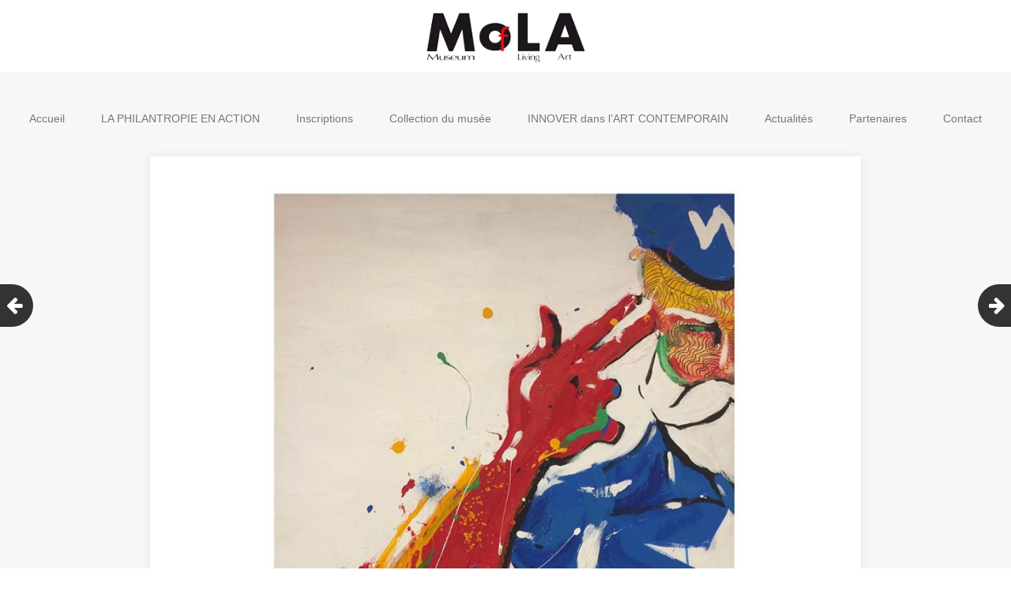

--- FILE ---
content_type: text/html; charset=UTF-8
request_url: https://musee-mola.org/artiste/federici/
body_size: 6103
content:
<!DOCTYPE html>
<html lang="fr-FR">
<head>
<meta charset="UTF-8">
<link rel="icon" type="image/png" href="https://musee-mola.org/icone.png" />
<meta name="viewport" content="width=device-width, initial-scale=1">
<link rel="profile" href="http://gmpg.org/xfn/11">
<link rel="pingback" href="https://musee-mola.org/xmlrpc.php">

<link rel="canonical" href="http://musee-mola.org/artiste/federici/" /><!--[if lt IE 9]>
<script src="https://musee-mola.org/wp-content/themes/mola/js/html5.js"></script>
<![endif]-->




<!--[if IE 6]>
<script type="text/javascript">
window.location = "https://musee-mola.org/alert/ie6"
</script>
<![endif]-->

<!--[if IE 7]>
<script type="text/javascript">
window.location = "https://musee-mola.org/alert/ie6"
</script>
<![endif]-->
<!--[if IE 8]><div id="IE8"><![endif]-->
<!--[if IE 9]><div id="IE9"><![endif]-->
<!--[if IE 10]><div id="IE10"><![endif]-->
<!--[if IE 11]><div id="IE11"><![endif]-->
<noscript><meta http-equiv="refresh" content="0 url=https://musee-mola.org/alert/javascript" /></noscript>
<script>
document.createElement("header");
document.createElement("footer");
document.createElement("section");
document.createElement("aside");
document.createElement("nav");
document.createElement("article");
document.createElement("figure");
</script>
<title>FEDERICI | Mola</title>
<meta property="og:title" content="FEDERICI | Mola"/><meta property="og:type" content="article"/><meta property="og:url" content="https://musee-mola.org/artiste/federici/"/><meta property="og:site_name" content="Mola | Museum of Living Art"/><meta property="og:image" content="https://musee-mola.org/wp-content/uploads/2017/12/FEDERI1-300x300.jpg" /><link rel="stylesheet" type="text/css" media="all" href="http://www.industriepoetique.com/securip/mola-paris/securip.css"/><link rel="stylesheet" type="text/css" media="all" href="https://musee-mola.org/wp-content/themes/mola/widget/widget.css"/>		<script type="text/javascript">
			window._wpemojiSettings = {"baseUrl":"https:\/\/s.w.org\/images\/core\/emoji\/72x72\/","ext":".png","source":{"concatemoji":"https:\/\/musee-mola.org\/wp-includes\/js\/wp-emoji-release.min.js?ver=4.2.4"}};
			!function(a,b,c){function d(a){var c=b.createElement("canvas"),d=c.getContext&&c.getContext("2d");return d&&d.fillText?(d.textBaseline="top",d.font="600 32px Arial","flag"===a?(d.fillText(String.fromCharCode(55356,56812,55356,56807),0,0),c.toDataURL().length>3e3):(d.fillText(String.fromCharCode(55357,56835),0,0),0!==d.getImageData(16,16,1,1).data[0])):!1}function e(a){var c=b.createElement("script");c.src=a,c.type="text/javascript",b.getElementsByTagName("head")[0].appendChild(c)}var f,g;c.supports={simple:d("simple"),flag:d("flag")},c.DOMReady=!1,c.readyCallback=function(){c.DOMReady=!0},c.supports.simple&&c.supports.flag||(g=function(){c.readyCallback()},b.addEventListener?(b.addEventListener("DOMContentLoaded",g,!1),a.addEventListener("load",g,!1)):(a.attachEvent("onload",g),b.attachEvent("onreadystatechange",function(){"complete"===b.readyState&&c.readyCallback()})),f=c.source||{},f.concatemoji?e(f.concatemoji):f.wpemoji&&f.twemoji&&(e(f.twemoji),e(f.wpemoji)))}(window,document,window._wpemojiSettings);
		</script>
		<style type="text/css">
img.wp-smiley,
img.emoji {
	display: inline !important;
	border: none !important;
	box-shadow: none !important;
	height: 1em !important;
	width: 1em !important;
	margin: 0 .07em !important;
	vertical-align: -0.1em !important;
	background: none !important;
	padding: 0 !important;
}
</style>
<link rel='stylesheet' id='validate-engine-css-css'  href='https://musee-mola.org/wp-content/plugins/wysija-newsletters/css/validationEngine.jquery.css?ver=2.6.8' type='text/css' media='all' />
<link rel='stylesheet' id='gtranslate-style-css'  href='https://musee-mola.org/wp-content/plugins/gtranslate/gtranslate-style24.css?ver=4.2.4' type='text/css' media='all' />
<link rel='stylesheet' id='lightbox-style-css'  href='https://musee-mola.org/wp-content/themes/mola/fancybox/jquery.fancybox.css?ver=4.2.4' type='text/css' media='all' />
<link rel='stylesheet' id='contact-form-7-css'  href='https://musee-mola.org/wp-content/plugins/contact-form-7/includes/css/styles.css?ver=4.2.1' type='text/css' media='all' />
<link rel='stylesheet' id='wp-pagenavi-css'  href='https://musee-mola.org/wp-content/plugins/wp-pagenavi/pagenavi-css.css?ver=2.70' type='text/css' media='all' />
<link rel='stylesheet' id='portfolio-normalize-css'  href='https://musee-mola.org/wp-content/themes/mola/css/normalize.css?ver=4.2.4' type='text/css' media='all' />
<link rel='stylesheet' id='portfolio-fonts-css'  href='http://fonts.googleapis.com/css?family=Open+Sans%3A700&#038;ver=4.2.4' type='text/css' media='all' />
<link rel='stylesheet' id='portfolio-fonts-body-css'  href='http://fonts.googleapis.com/css?family=Open+Sans%3A400&#038;ver=4.2.4' type='text/css' media='all' />
<link rel='stylesheet' id='portfolio-font-awesome-css'  href='https://musee-mola.org/wp-content/themes/mola/css/font.awesome.css?ver=4.0.3' type='text/css' media='all' />
<link rel='stylesheet' id='portfolio-style-css'  href='https://musee-mola.org/wp-content/themes/mola/style.css?ver=4.2.4' type='text/css' media='all' />
<!--[if lt IE 9]>
<link rel='stylesheet' id='portfolio-ie8-css'  href='https://musee-mola.org/wp-content/themes/mola/css/ie8.css?ver=4.2.4' type='text/css' media='all' />
<![endif]-->
<!--[if IE 9]>
<link rel='stylesheet' id='portfolio-ie9-css'  href='https://musee-mola.org/wp-content/themes/mola/css/ie9.css?ver=4.2.4' type='text/css' media='all' />
<![endif]-->
<script type='text/javascript' src='https://musee-mola.org/wp-includes/js/jquery/jquery.js?ver=1.11.2'></script>
<script type='text/javascript' src='https://musee-mola.org/wp-includes/js/jquery/jquery-migrate.min.js?ver=1.2.1'></script>
<script type='text/javascript'>
/* <![CDATA[ */
var eshopCartParams = {"addfadein":"100","addfadeout":"3000","cartcleardelay":"1000","cartdelay":"750","cartupdate":"3000","cartfadeout":"50","cartfadein":"700","adminajax":"https:\/\/musee-mola.org\/wp-admin\/admin-ajax.php"};
/* ]]> */
</script>
<script type='text/javascript' src='http://musee-mola.org/wp-content/uploads/eshop_files/eshop-cart.js?ver=4.2.4'></script>
<link rel='prev' title='SIMORGH' href='https://musee-mola.org/artiste/simorgh-3/' />
<link rel='next' title='FEDERICI' href='https://musee-mola.org/artiste/federici-2/' />
<link rel='canonical' href='https://musee-mola.org/artiste/federici/' />
<link rel='shortlink' href='https://musee-mola.org/?p=2362' />
	    <script type="text/javascript" src="https://musee-mola.org/wp-content/themes/mola/fancybox/lib/jquery-1.10.1.min.js"></script>      
		<script type="text/javascript">
        $(document).ready(function(){
        
        $(".fancybox").fancybox({
        prevEffect : 'none',
		nextEffect : 'none',
        });
        
        });
    	</script>
<!--[if lt IE 8]>
<style type="text/css">
.eshoppanels li{
    display:inline;
    margin:10px 5px 0 5px;
}
</style>
<![endif]-->
	<style type="text/css">
	body.custom-background #main { background-color: #f1f1f1; }
	</style>
	<link rel="stylesheet" href="https://musee-mola.org/wp-content/themes/mola/animation/hover-min.css">
<link rel="stylesheet" href="https://musee-mola.org/wp-content/themes/mola/animation/animate-min.css">
<link href='https://fonts.googleapis.com/css?family=Fjalla+One|Quicksand|BenchNine|News+Cycle|Economica|Julius+Sans+One|Raleway+Dots|Hind+Vadodara' rel='stylesheet' type='text/css'>


<!--rien-->



<!--rien-->



<script type="text/javascript">
jQuery(document).ready(function($){
  
  // Remove empty fields from GET forms
  // Author: Bill Erickson
  // URL: http://www.billerickson.net/code/hide-empty-fields-get-form/
  
  	// Change 'form' to class or ID of your specific form
	$("form").submit(function() {
		$(this).find(":input").filter(function(){ return !this.value; }).attr("disabled", "disabled");
		return true; // ensure form still submits
	});
	
	// Un-disable form fields when page loads, in case they click back after submission
	$( "form" ).find( ":input" ).prop( "disabled", false );
	
}
</script>



</head>
<body class="single single-artiste postid-2362">
		<header id="masthead" class="site-header" role="banner">
			<a class="home-link" href="https://musee-mola.org/" title="Mola" rel="home">
           <img src="https://musee-mola.org/wp-content/themes/mola/images/logo.png" alt="Mola" />
									<!--<img src="" alt="Mola" />-->
									<!--<h1 class="site-title">Mola</h1>-->
										<!--<h2 class="site-description">Museum of Living Art</h2>-->
												</a>
			
						
					</header><!-- #masthead -->
				
		<div id="main" class="site-main">
			<div id="page" class="hfeed site">
		
				<nav id="site-navigation" class="main-navigation" role="navigation">
					<div class="menu-menu-principal-francais-container"><ul id="menu-menu-principal-francais" class="nav-menu"><li id="menu-item-41" class="menu-item menu-item-type-custom menu-item-object-custom menu-item-41"><a href="http://musee-mola.org/">Accueil</a></li>
<li id="menu-item-137" class="menu-item menu-item-type-post_type menu-item-object-page menu-item-137"><a href="https://musee-mola.org/la-philantropie-en-action/">LA PHILANTROPIE EN ACTION</a></li>
<li id="menu-item-407" class="menu-item menu-item-type-post_type menu-item-object-page menu-item-407"><a href="https://musee-mola.org/inscriptions/">Inscriptions</a></li>
<li id="menu-item-50" class="menu-item menu-item-type-post_type menu-item-object-page menu-item-has-children menu-item-50"><a href="https://musee-mola.org/plate-forme/">Collection du musée</a>
<ul class="sub-menu">
	<li id="menu-item-3198" class="menu-item menu-item-type-taxonomy menu-item-object-categorie_artiste current-artiste-ancestor current-menu-parent current-artiste-parent menu-item-3198"><a href="https://musee-mola.org/categorie-artiste/post-graffiti/">Post Graffiti</a></li>
	<li id="menu-item-3201" class="menu-item menu-item-type-taxonomy menu-item-object-categorie_artiste current-artiste-ancestor current-menu-parent current-artiste-parent menu-item-3201"><a href="https://musee-mola.org/categorie-artiste/peinture-sculpture/">Peinture &#038; Sculpture</a></li>
	<li id="menu-item-3197" class="menu-item menu-item-type-taxonomy menu-item-object-categorie_artiste menu-item-3197"><a href="https://musee-mola.org/categorie-artiste/creation-digitale-digigraphie/">Création Digitale &#038; Digigraphie®</a></li>
	<li id="menu-item-3202" class="menu-item menu-item-type-taxonomy menu-item-object-categorie_artiste menu-item-3202"><a href="https://musee-mola.org/categorie-artiste/mola-kid/">MoLA-Kid</a></li>
	<li id="menu-item-46" class="menu-item menu-item-type-post_type menu-item-object-page menu-item-46"><a href="https://musee-mola.org/panier/">Panier</a></li>
</ul>
</li>
<li id="menu-item-51" class="menu-item menu-item-type-post_type menu-item-object-page menu-item-has-children menu-item-51"><a href="https://musee-mola.org/innover/">INNOVER dans l&rsquo;ART CONTEMPORAIN</a>
<ul class="sub-menu">
	<li id="menu-item-3477" class="menu-item menu-item-type-post_type menu-item-object-page menu-item-3477"><a href="https://musee-mola.org/epson-partenaire-technique/">EPSON / Partenaire Technique</a></li>
	<li id="menu-item-3478" class="menu-item menu-item-type-post_type menu-item-object-page menu-item-3478"><a href="https://musee-mola.org/seaqual-partenaire-rse/">SEAQUAL / Partenaire RSE</a></li>
	<li id="menu-item-3506" class="menu-item menu-item-type-post_type menu-item-object-page menu-item-3506"><a href="https://musee-mola.org/izylease-partenaire-mecenat/">Izylease / Partenaire Mécénat</a></li>
</ul>
</li>
<li id="menu-item-42" class="menu-item menu-item-type-post_type menu-item-object-page menu-item-42"><a href="https://musee-mola.org/actualites/">Actualités</a></li>
<li id="menu-item-138" class="menu-item menu-item-type-post_type menu-item-object-page menu-item-has-children menu-item-138"><a href="https://musee-mola.org/partenaires/">Partenaires</a>
<ul class="sub-menu">
	<li id="menu-item-510" class="menu-item menu-item-type-post_type menu-item-object-page menu-item-510"><a href="https://musee-mola.org/membres-dhonneur/">Membres d&rsquo;honneur</a></li>
	<li id="menu-item-134" class="menu-item menu-item-type-post_type menu-item-object-page menu-item-134"><a href="https://musee-mola.org/digigraphie-par-epson/">Premier Musée Digigraphie® EPSON</a></li>
</ul>
</li>
<li id="menu-item-43" class="menu-item menu-item-type-post_type menu-item-object-page menu-item-has-children menu-item-43"><a href="https://musee-mola.org/contact/">Contact</a>
<ul class="sub-menu">
	<li id="menu-item-2695" class="menu-item menu-item-type-post_type menu-item-object-page menu-item-2695"><a href="https://musee-mola.org/lart-contemporain-en-marche/">Page privée</a></li>
</ul>
</li>
</ul></div>				</nav><!-- #site-navigation -->
<div id="primary" class="content-area">
<div id="content" class="site-content" role="main">





<article id="post-2362" class="post-2362 artiste type-artiste status-publish has-post-thumbnail hentry categorie_artiste-peinture-sculpture categorie_artiste-post-graffiti">
	<div>
		        
        
 <header class="entry-header full-width-image" data-url="https://musee-mola.org/artiste/federici/">

	
			
<div id="mon-image-artiste">
<a rel="portfolio" class="fancybox" href="https://musee-mola.org/wp-content/uploads/2017/12/FEDERI1.jpg" title="Oeuvre de l'artiste FEDERICI"><img width="1024" height="1024" src="https://musee-mola.org/wp-content/uploads/2017/12/FEDERI1.jpg" class="attachment-full wp-post-image" alt="FEDERI" /></a>
</div>


<div class="clear"></div>

<h1 class="entry-title">FEDERICI</h1>
</header><!-- .entry-header -->
        
        
        
        
        
        
		
		<aside class="post-meta">
	</aside><!-- .post-meta -->
	
				<div class="entry-content">
        
        
                       


        
        
			            
            
            
            
								</div><!-- .entry-content -->
	</div>
</article><!-- #post -->











</div><!-- #content -->
</div><!-- #primary -->


<div id="explication-fiche-artiste">Découvrez les 229 autres artistes <a href="https://musee-mola.org/?p=35" title="">en cliquant ici</a> ou à l'aide des flèches au dessus</div>
 



<div id="prev-post"><a href="https://musee-mola.org/artiste/simorgh-3/" rel="prev"><i class="fa fa-arrow-left"></i></a></div><div id="next-post"><a href="https://musee-mola.org/artiste/federici-2/" rel="next"><i class="fa fa-arrow-right"></i></a></div>



		</div><!-- #main -->
	</div><!-- #page -->
	
	<footer id="gk-footer" role="contentinfo">
				
	
<!-- GTranslate: https://gtranslate.io/ -->
<a href="#" onclick="doGTranslate('fr|ar');return false;" title="العربية" class="glink nturl notranslate"><img src="http://musee-mola.org/wp-content/plugins/gtranslate/flags/24/ar.png" height="24" width="24" alt="العربية" /></a><a href="#" onclick="doGTranslate('fr|zh-CN');return false;" title="简体中文" class="glink nturl notranslate"><img src="http://musee-mola.org/wp-content/plugins/gtranslate/flags/24/zh-CN.png" height="24" width="24" alt="简体中文" /></a><a href="#" onclick="doGTranslate('fr|nl');return false;" title="Nederlands" class="glink nturl notranslate"><img src="http://musee-mola.org/wp-content/plugins/gtranslate/flags/24/nl.png" height="24" width="24" alt="Nederlands" /></a><a href="#" onclick="doGTranslate('fr|en');return false;" title="English" class="glink nturl notranslate"><img src="http://musee-mola.org/wp-content/plugins/gtranslate/flags/24/en.png" height="24" width="24" alt="English" /></a><a href="#" onclick="doGTranslate('fr|fr');return false;" title="Français" class="glink nturl notranslate"><img src="http://musee-mola.org/wp-content/plugins/gtranslate/flags/24/fr.png" height="24" width="24" alt="Français" /></a><a href="#" onclick="doGTranslate('fr|de');return false;" title="Deutsch" class="glink nturl notranslate"><img src="http://musee-mola.org/wp-content/plugins/gtranslate/flags/24/de.png" height="24" width="24" alt="Deutsch" /></a><a href="#" onclick="doGTranslate('fr|it');return false;" title="Italiano" class="glink nturl notranslate"><img src="http://musee-mola.org/wp-content/plugins/gtranslate/flags/24/it.png" height="24" width="24" alt="Italiano" /></a><a href="#" onclick="doGTranslate('fr|pt');return false;" title="Português" class="glink nturl notranslate"><img src="http://musee-mola.org/wp-content/plugins/gtranslate/flags/24/pt.png" height="24" width="24" alt="Português" /></a><a href="#" onclick="doGTranslate('fr|ru');return false;" title="Русский" class="glink nturl notranslate"><img src="http://musee-mola.org/wp-content/plugins/gtranslate/flags/24/ru.png" height="24" width="24" alt="Русский" /></a><a href="#" onclick="doGTranslate('fr|es');return false;" title="Español" class="glink nturl notranslate"><img src="http://musee-mola.org/wp-content/plugins/gtranslate/flags/24/es.png" height="24" width="24" alt="Español" /></a><br /><select onchange="doGTranslate(this);" class="notranslate"><option value="">Select Language</option><option value="fr|ar">العربية</option><option value="fr|zh-CN">简体中文</option><option value="fr|nl">Nederlands</option><option value="fr|en">English</option><option value="fr|fr">Français</option><option value="fr|de">Deutsch</option><option value="fr|it">Italiano</option><option value="fr|pt">Português</option><option value="fr|ru">Русский</option><option value="fr|es">Español</option></select><style type="text/css">
<!--
#goog-gt-tt {display:none !important;}
.goog-te-banner-frame {display:none !important;}
.goog-te-menu-value:hover {text-decoration:none !important;}
body {top:0 !important;}
#google_translate_element2 {display:none!important;}
-->
</style>

<div id="google_translate_element2"></div>
<script type="text/javascript">
function googleTranslateElementInit2() {new google.translate.TranslateElement({pageLanguage: 'fr',autoDisplay: false}, 'google_translate_element2');}
</script><script type="text/javascript" src="//translate.google.com/translate_a/element.js?cb=googleTranslateElementInit2"></script>


<script type="text/javascript">
function GTranslateGetCurrentLang() {var keyValue = document['cookie'].match('(^|;) ?googtrans=([^;]*)(;|$)');return keyValue ? keyValue[2].split('/')[2] : null;}
function GTranslateFireEvent(element,event){try{if(document.createEventObject){var evt=document.createEventObject();element.fireEvent('on'+event,evt)}else{var evt=document.createEvent('HTMLEvents');evt.initEvent(event,true,true);element.dispatchEvent(evt)}}catch(e){}}
function doGTranslate(lang_pair){if(lang_pair.value)lang_pair=lang_pair.value;if(lang_pair=='')return;var lang=lang_pair.split('|')[1];if(GTranslateGetCurrentLang() == null && lang == lang_pair.split('|')[0])return;var teCombo;var sel=document.getElementsByTagName('select');for(var i=0;i<sel.length;i++)if(sel[i].className=='goog-te-combo')teCombo=sel[i];if(document.getElementById('google_translate_element2')==null||document.getElementById('google_translate_element2').innerHTML.length==0||teCombo.length==0||teCombo.innerHTML.length==0){setTimeout(function(){doGTranslate(lang_pair)},500)}else{teCombo.value=lang;GTranslateFireEvent(teCombo,'change');GTranslateFireEvent(teCombo,'change')}}
</script>
    	
			
            <div id="gk-social">


<div class="social_wrapper">
<ul>

 

<li class="facebook"><a title="Facebook du site Mola" target="_blank" href="https://www.facebook.com/molamusee/">Facebook du site Mola</a></li>

 

<li class="twitter"><a title="Twitter du site Mola" target="_blank" href="https://twitter.com/MoLA_Paris">Twitter du site Mola</a></li> 

 


<!--rien-->

 


<!--rien-->

 


<!--rien-->

 


<li class="linkedin"><a title="Linkedin du site Mola" target="_blank" href="https://www.linkedin.com/in/amiryan23/?trk=nav_responsive_tab_profile_pic">Linkedin du site Mola</a></li>               

 


<li class="instagram"><a title="Instagram du site Mola" target="_blank" href="https://www.instagram.com/musee_mola/">Instagram du site Mola</a></li>               

 


<!--rien-->

 


	        <li class="mail"><a href="mailto:?subject=Un%20ami%20vous%20fait%20partager%20une%20page%20du%20site%20Mola&amp;body=D&eacute;couvrez%20la%20page%20:%20&quot;FEDERICI&quot;%20du%20site%20Mola%20en%20cliquant%20ici%20:%20http://musee-mola.org/artiste/federici/" rel="nofollow" title="Partagez cette page par mail">Email</a></li>
      

 

<li class="pinterest"><a title="Compte Pinterest du site Mola" target="_blank" href="https://fr.pinterest.com/amiryan23/boards/">Pinterest</a></li> 

 


<li class="rss"><a title="Suivez les actualités du site Mola" href="https://musee-mola.org/feed" target="_blank">Actualités du site Mola</a></li>   	              

 

<!--rien-->

 



<div class="clear"></div>
</ul>

</div></div> <!-- end gk-social -->
            
		
		<div id="gk-copyrights">
						
            <p class="copyright 4.2.4">&copy;&nbsp;Industrie Poetique | <a title="Webmaster et Graphiste freelance - Création de site internet" href="http://www.creation-de-site-pas-cher.fr/" target="_blank">Création de site internet</a> | 2026</p>
<!--34 requetes en 0, 075 secondes | 4.2.4 -->
		</div><!-- .site-info -->
	</footer><!-- end of #gk-footer -->
	
	<!--Propulsé par :  eShop v6.3.14 by Rich Pedley http://www.quirm.net/--><script type='text/javascript' src='https://musee-mola.org/wp-content/themes/mola/fancybox/jquery.fancybox.pack.js?ver=4.2.4'></script>
<script type='text/javascript' src='https://musee-mola.org/wp-content/themes/mola/fancybox/jquery.fancybox.js?ver=4.2.4'></script>
<script type='text/javascript' src='https://musee-mola.org/wp-content/plugins/contact-form-7/includes/js/jquery.form.min.js?ver=3.51.0-2014.06.20'></script>
<script type='text/javascript'>
/* <![CDATA[ */
var _wpcf7 = {"loaderUrl":"https:\/\/musee-mola.org\/wp-content\/plugins\/contact-form-7\/images\/ajax-loader.gif","sending":"Envoi en cours ..."};
/* ]]> */
</script>
<script type='text/javascript' src='https://musee-mola.org/wp-content/plugins/contact-form-7/includes/js/scripts.js?ver=4.2.1'></script>
<script type='text/javascript' src='https://musee-mola.org/wp-content/themes/mola/js/functions.js?ver=4.2.4'></script>
<script type='text/javascript' src='https://musee-mola.org/wp-content/themes/mola/js/jquery.fitvids.js?ver=4.2.4'></script>
    
</body>
</html>


--- FILE ---
content_type: text/css
request_url: https://musee-mola.org/wp-content/themes/mola/widget/widget.css
body_size: 4270
content:
.ip-bouton { display: inline-block; font-weight: lighter; text-transform: uppercase; padding: 5px 10px 5px; -webkit-transition: .2s; transition: .2s; border: 2px solid #666; color: #FFF; text-decoration: none; box-sizing:border-box; line-height:1.9; text-shadow: none !important; background-color:#666; text-decoration:none !important; letter-spacing: 1px; }
.ip-bouton:hover { text-decoration: none; background:#f1f1f1; color:#666 !important; border-color:#666; text-decoration:none !important; }

.page-template-template-accueil .ip-bouton { text-align:center; margin: 30px 0 0;}

.ip-bouton.second-style { background-color: transparent; background:none ; color: #666; text-decoration:none !important; }
.ip-bouton.second-style:hover { background-color:#666; color:#FFF !important; text-decoration:none !important; }

/*_______________________ Liens sociaux _________________________*/
.social_wrapper li:before { border:none !important; border-color:transparent !important; border-width:0 !important;}
.social_wrapper ul { list-style: none !important; }
.social_wrapper li, .ip-widget-partage-sociaux .social_wrapper li{ list-style:none !important; list-style-image:none !important; list-style-type:none !important; background-image:none !important; }
.social_wrapper li a { text-indent:-9999px !important; display:block !important; height:25px !important; width:25px !important; background-image:url(icone.png) !important; background-repeat:no-repeat !important; margin-right:10px !important; -moz-transition:all 0.15s ease 0s !important; }
.social_wrapper li.facebook a { background-position:0px 1px !important; }
.social_wrapper li.youtube a { background-position:-60px 1px !important; }
.social_wrapper li.myspace a { background-position:-30px 1px !important; }
.social_wrapper li.mail a { background-position:-91px 1px !important; }
.social_wrapper li.rss a { background-position:-124px 1px !important; }
.social_wrapper li.twitter a { background-position:-151px 1px !important; }
.social_wrapper li.viadeo a { background-position:-207px 1px !important; }
.social_wrapper li.linkedin a { background-position:-179px 1px !important; }
.social_wrapper li.instagram a { background-position:-236px 1px !important; }
.social_wrapper li.tumblr a { background-position:-316px 1px !important; }
.social_wrapper li.pinterest a { background-position:-262px 1px !important; }
.social_wrapper li.google a { background-position:-290px 1px !important; }
.social_wrapper li.facebook a:hover { background-position:0px -26px !important; }
.social_wrapper li.youtube a:hover { background-position:-60px -26px !important; }
.social_wrapper li.myspace a:hover { background-position:-30px -26px !important; }
.social_wrapper li.mail a:hover { background-position:-91px -26px !important; }
.social_wrapper li.rss a:hover { background-position:-124px -26px !important; }
.social_wrapper li.twitter a:hover { background-position:-151px -26px !important; }
.social_wrapper li.viadeo a:hover { background-position:-207px -26px !important; }
.social_wrapper li.linkedin a:hover { background-position:-179px -26px !important; }
.social_wrapper li.instagram a:hover { background-position:-236px -26px !important; }
.social_wrapper li.tumblr a:hover { background-position:-316px -26px !important; }
.social_wrapper li.pinterest a:hover { background-position:-262px -26px !important; }
.social_wrapper li.google a:hover { background-position:-290px -26px !important; }
/*A ajouter si centrage*/
/*#mes-liens-sociaux { margin: 0 auto 50px; position: relative; text-align: center;}
#mes-liens-sociaux .social_wrapper { text-align: center; }
#mes-liens-sociaux .social_wrapper li { display: inline-block; }*/
/*A retirer si centrage*/
.social_wrapper li, .ip-widget-partage-sociaux .social_wrapper li{ /*float: left;*/display: inline-block; }


/*_______________________ Court texte quote _________________________*/
.mon-court-texte-quote { width:100%; font-size: 48px; line-height: 34px !important; min-height: 34px; padding: 15px 0 40px 60px; background-image:url(quote-droite.png); background-repeat:no-repeat; background-position:left top; text-align: center; text-shadow: none; }
.mon-court-texte-quote span { font-size: 48px; line-height: 34px !important;  min-height: 34px; background-image:url(quote-gauche.png); background-repeat:no-repeat; background-position:right bottom; display:block; padding:0 65px 0 0; }
.mon-court-texte-quote h2 { font-size: 48px; font-weight:normal; }
.mon-court-texte-quote h2,
.mon-court-texte-quote h3 a:hover { color: #3B3B3B; text-decoration:none; }
.mon-court-texte-quote h2 a { color: #808080; }
.mon-court-texte-quote h3 { font-size: 30px; font-weight: lighter; }
.mon-court-texte-quote h3,
.mon-court-texte-quote h2 a:hover { color: #929292; text-decoration:none; }
.mon-court-texte-quote h3 a { color: #3B3B3B; }

/*_______________________ recherche simple _________________________*/
#ma-recherche-simple { background-color: #fff; border: 1px solid #e5e5e5; border-radius: 10px; box-shadow: 1px 1px 0 #fff; height: 35px; margin: 15px;}
#ma-recherche-simple #searchsimple { background: none repeat scroll 0 0 rgba(0, 0, 0, 0); border: medium none; color: #4b4b4b; float: left; font-size: 12px; font-weight: lighter; margin: 9px 14px 0 7px; padding-left: 6px; width: 70%;}
#ma-recherche-simple #searchsubmit { margin-right: 12px; margin-top: 12px;}


@media only screen and ( max-width: 960px ) {

}
@media only screen and ( max-device-width: 960px ) {

}
@media only screen and ( min-width: 780px ) and ( max-width: 960px ) {

}
@media only screen and ( min-device-width: 780px ) and ( max-device-width: 960px ) {

}
@media only screen and ( max-width: 779px ) {

}
@media only screen and ( max-device-width: 779px ) {

}
@media only screen and ( max-width: 479px ){

}
@media only screen and ( max-device-width: 479px ) {

}

/*_______________________ Formulaire devis _________________________*/
#formulaire-devis { width:600px; }/*___________________________________________________________________ A modifier*/
#formulaire-devis span.label {display:block; width:190px; float:left; padding-top: 10px; }
#formulaire-devis span.label3 {display:block; width:190px; float:left; padding-top: 0px; }
#formulaire-devis span.label2 { display:block; float:left; }
#formulaire-devis .wpcf7-form-control-wrap { /*float:left;*/ }
#formulaire-devis .float-frequence { float: left; margin: 0 12px 0 10px !important; width: 12%; }
#formulaire-devis .float-classique { width: 60%; }
#formulaire-devis .wpcf7-list-item { display: block; float: left; margin-left: 20px; }
#formulaire-devis h2{ margin: 30px 0 20px; padding: 0; }
#formulaire-devis h3{ margin: 30px 0 20px; padding: 0; }
#formulaire-devis imput{ background-color: #FFFFFF; border: 1px solid #CCCCCC; height: auto; margin: auto; }
#formulaire-devis input[type="email"] { background-color: #FFFFFF; border: 1px solid #ddd; }
#formulaire-devis input[type="checkbox"] { height: 20px; /*margin: 4px;*/ width: 20px; }
#formulaire-devis input[type="radio"] { height: 16px; width: 16px; }
#formulaire-devis textarea { border-radius: 6px 6px 6px 6px; color: #F3554C; font-size: 16px; line-height: 20px; padding: 4px 6px; width: 97%; height: 100px; }  /*color: #555555;*/
#formulaire-devis input[type="text"],
#formulaire-devis input[type="password"],
#formulaire-devis input[type="datetime"],
#formulaire-devis input[type="datetime-local"],
#formulaire-devis input[type="date"],
#formulaire-devis input[type="month"],
#formulaire-devis input[type="time"],
#formulaire-devis input[type="week"],
#formulaire-devis input[type="number"],
#formulaire-devis input[type="email"],
#formulaire-devis input[type="url"],
#formulaire-devis input[type="search"],
#formulaire-devis input[type="tel"],
#formulaire-devis input[type="color"],
#formulaire-devis .uneditable-input { border-radius: 6px 6px 6px 6px; color: #F3554C; font-size: 16px; line-height: 20px; padding: 4px 6px; vertical-align: middle; } /*color: #555555;*/
#formulaire-devis select { border-radius: 6px 6px 6px 6px; color: #555555; font-size: 16px; line-height: 20px; padding: 4px 6px; vertical-align: middle; margin: 0; }
#formulaire-devis select option { padding: 0 10px 4px; }
/*#formulaire-devis input[type="submit"] { -moz-border-bottom-colors: none; -moz-border-left-colors: none; -moz-border-right-colors: none; -moz-border-top-colors: none; background-color: #F5F5F5; background-image: linear-gradient(to bottom, #FFFFFF, #E6E6E6); background-repeat: repeat-x; border-color: #BBBBBB #BBBBBB #A2A2A2; border-image: none; border-radius: 4px 4px 4px 4px; border-style: solid; border-width: 1px; box-shadow: 0 1px 0 rgba(255, 255, 255, 0.2) inset, 0 1px 2px rgba(0, 0, 0, 0.05); color: #333333; cursor: pointer; display: inline-block; line-height: 20px; margin-bottom: 0; text-align: center; text-shadow: 0 1px 1px rgba(255, 255, 255, 0.75); vertical-align: middle; border-radius: 6px 6px 6px 6px; font-size: 17.5px; padding: 11px 19px; margin-top: 30px; }*/
#formulaire-devis input[type=text]:focus,
#formulaire-devis input.text:focus,
#formulaire-devis input.title:focus,
#formulaire-devis textarea:focus,
#formulaire-devis select:focus,
#formulaire-devis input[type="email"]:focus { border-color:#F3554C; }  /*border-color:#2D3940;*/
#formulaire-devis input[type=text],
#formulaire-devis input.text,
#formulaire-devis input.title,
#formulaire-devis textarea,
#formulaire-devis select,
#formulaire-devis input[type="email"] { margin:0.5em 0; }
#formulaire-devis textarea { padding: 4px; }
/*____________ Si erreur ____________*/
.wpcf7-validation-errors, span.wpcf7-not-valid-tip, wpcf7-mail-sent-ng { background-color: #F3554C !important; color:#fff !important; padding:10px !important; width: 70% !important;}
/*____________ Si ok ____________*/
div.wpcf7-mail-sent-ok { background-color: #009933 !important; color:#fff !important; padding:10px !important; width: 70% !important;}
/*_______________________ Fin Formulaire devis _________________________*/

.mon-checkout .eshop { width:100%; }/*___________________________________________________________________ A modifier*/
.mon-checkout .eshop imput{ background-color: #FFFFFF; border: 1px solid #CCCCCC; height: auto; margin: auto; }
.mon-checkout .eshop input[type="email"] { background-color: #FFFFFF; border: 1px solid #BBBBBB; }
.mon-checkout .eshop input[type="checkbox"] { height: 20px; /*margin: 4px;*/ width: 20px; }
.mon-checkout .eshop input[type="radio"] { height: 16px; width: 16px; }
.mon-checkout .eshop textarea { border-radius: 6px 6px 6px 6px; color: #D12710; font-size: 16px; line-height: 20px; padding: 4px 6px; width: 97%; height: 100px; }  /*color: #555555;*/
.mon-checkout .eshop input[type="text"],
.mon-checkout .eshop input[type="password"],
.mon-checkout .eshop input[type="datetime"],
.mon-checkout .eshop input[type="datetime-local"],
.mon-checkout .eshop input[type="date"],
.mon-checkout .eshop input[type="month"],
.mon-checkout .eshop input[type="time"],
.mon-checkout .eshop input[type="week"],
.mon-checkout .eshop input[type="number"],
.mon-checkout .eshop input[type="email"],
.mon-checkout .eshop input[type="url"],
.mon-checkout .eshop input[type="search"],
.mon-checkout .eshop input[type="tel"],
.mon-checkout .eshop input[type="color"],
.mon-checkout .eshop .uneditable-input { border-radius: 6px 6px 6px 6px; color: #D12710; font-size: 16px; line-height: 20px; padding: 4px 6px; vertical-align: middle; } /*color: #555555;*/
.mon-checkout .eshop select, select#country { border-radius: 6px 6px 6px 6px; color: #555555; font-size: 16px; line-height: 20px; padding: 4px 6px; vertical-align: middle; margin: 0; }
.mon-checkout .eshop select, select#country { border-radius: 6px 6px 6px 6px; color: #555555; font-size: 16px; line-height: 20px; padding: 4px 6px; vertical-align: middle; margin: 0; background-color: #FFFFFF; border: 1px solid #CCCCCC; height: auto; }
.mon-checkout .eshop select:focus, select#country:focus {border-color:#CCC !important;}
.mon-checkout .eshop select:focus option, .mon-checkout .eshop select:focus option:focus, .mon-checkout .eshop select option:focus {border-color:#fff !important; border:none !important;}
.mon-checkout .eshop select option, select#country option { padding: 0 10px 4px; }
/*.mon-checkout .eshop input[type="submit"] { -moz-border-bottom-colors: none; -moz-border-left-colors: none; -moz-border-right-colors: none; -moz-border-top-colors: none; background-color: #F5F5F5; background-image: linear-gradient(to bottom, #FFFFFF, #E6E6E6); background-repeat: repeat-x; border-color: #BBBBBB #BBBBBB #A2A2A2; border-image: none; border-radius: 4px 4px 4px 4px; border-style: solid; border-width: 1px; box-shadow: 0 1px 0 rgba(255, 255, 255, 0.2) inset, 0 1px 2px rgba(0, 0, 0, 0.05); color: #333333; cursor: pointer; display: inline-block; line-height: 20px; margin-bottom: 0; text-align: center; text-shadow: 0 1px 1px rgba(255, 255, 255, 0.75); vertical-align: middle; border-radius: 6px 6px 6px 6px; font-size: 17.5px; padding: 11px 19px; margin-top: 30px; }*/
.mon-checkout .eshop input[type=text]:focus,
.mon-checkout .eshop input.text:focus,
.mon-checkout .eshop input.title:focus,
.mon-checkout .eshop textarea:focus,
.mon-checkout .eshop select:focus,
.mon-checkout .eshop input[type="email"]:focus { border-color:#D12710; }  /*border-color:#2D3940;*/
.mon-checkout .eshop input[type=text],
.mon-checkout .eshop input.text,
.mon-checkout .eshop input.title,
.mon-checkout .eshop textarea,
.mon-checkout .eshop select,
.mon-checkout .eshop input[type="email"] { margin:0.5em 0; }
.mon-checkout .eshop textarea { padding: 4px; }

.mon-checkout .eshop span.firstname label,
.mon-checkout .eshop span.lastname label,
.mon-checkout .eshop span.company label,
.mon-checkout .eshop span.email label,
.mon-checkout .eshop span.phone label,
.mon-checkout .eshop span.address1 label,
.mon-checkout .eshop span.address2 label,
.mon-checkout .eshop span.city label,
.mon-checkout .eshop span.altstate label,
.mon-checkout .eshop span.zip label,
.mon-checkout .eshop span.country label,
.mon-checkout .eshop span.ship_name label,
.mon-checkout .eshop span.ship_company label,
.mon-checkout .eshop span.ship_phone label,
.mon-checkout .eshop span.ship_address label,
.mon-checkout .eshop span.ship_city label,
.mon-checkout .eshop span.ship_altstate label,
.mon-checkout .eshop span.shippostcode label,
.mon-checkout .eshop span.shipcountry label {display:block; width:190px; float:left; padding-top: 0px;}

.mon-checkout .eshop span.firstname input,
.mon-checkout .eshop span.lastname input,
.mon-checkout .eshop span.company input,
.mon-checkout .eshop span.email input,
.mon-checkout .eshop span.phone input,
.mon-checkout .eshop span.address1 input,
.mon-checkout .eshop span.address2 input,
.mon-checkout .eshop span.city input,
.mon-checkout .eshop span.altstate input,
.mon-checkout .eshop span.zip input,
.mon-checkout .eshop span.country input,
.mon-checkout .eshop span.ship_name input,
.mon-checkout .eshop span.ship_company input,
.mon-checkout .eshop span.ship_phone input,
.mon-checkout .eshop span.ship_address input,
.mon-checkout .eshop span.ship_city input,
.mon-checkout .eshop span.ship_altstate input,
.mon-checkout .eshop span.shippostcode input,
.mon-checkout .eshop span.shipcountry input {background-color: #FFFFFF; border: 1px solid #CCCCCC; border-radius: 6px 6px 6px 6px; color: #D12710; font-size: 16px; line-height: 20px; padding: 4px 6px; vertical-align: middle; width: 70%;}

a.itemref img { float: left; height: auto; margin-right: 15px; max-width: 100%; }
.page-template-page-panier a.itemref img {width:70px !important; height:70px !important; }
.page-template-page-checkout a.itemref img { width:50px !important; height:50px !important; }

.deletecartitem input { width:16px !important; height:16px !important; margin: 0 0 4px 7px; padding:0; text-align:center; vertical-align:middle; border:none !important; }
.deletecartitem label { width:100px; float:left; }
label.update { margin:0 20px 0 0; }
.continue-proceed, .continue-proceed li, .eshoppayvia ul, .eshoppayvia ul li { list-style:none; padding:0;}

#mainlegend.checkout-titre, legend.checkout-titre { font-size: 22px;}
.continue-proceed li.rtnshopping { margin-bottom:7px;}

#submitit, #ppsubmit, .ip-bouton-eshop { display: inline-block; font-weight: bold; text-transform: uppercase; padding: 5px 10px 5px; -webkit-transition: .2s; transition: .2s; border: 2px solid #D12710; color: #FFF; text-decoration: none; box-sizing:border-box; line-height:1.9; text-shadow: none !important; background-color:#D12710; text-decoration:none !important; font-size: 14px; }
#submitit:hover, #ppsubmit:hover, .ip-bouton-eshop:hover { text-decoration: none; background:#FFF; color:#D12710 !important; border-color:#D12710; text-decoration:none !important; }

.cartitem a { color: #7d7b6d;}
.cartitem a:hover { color: #D12710;}
.editcart a, .rtnshopping a, .editcheckout a, #scharge a { color: #D12710;}
.editcart a:hover, .rtnshopping a:hover, .editcheckout a:hover, #scharge a:hover { color: #000;}
.rtnshopping { margin-top:30px;}

#update, #unset { color: #D12710; border-color:#D12710;}
#update:hover, #unset:hover { color: #7d7b6d; border-color:#7d7b6d;}
#unset {margin-left:20px;}

#eshopshiprates caption {text-align:left;}
#customzone { color: #D12710; font-size: 18px;}
.stotal .amts, .total .leftb { color: #D12710;}
.total .amts { color: #fff; background-color:#D12710;}
#eshopshowshipcost, .finalize small { color: #D12710; font-size: 18px;}
.eshoperrors.errors { background:#900; color:#fff; padding:5px 5px 5px 30px;}
.eshoperror.error { color: #900; font-size: 18px;}

.eshopcheckoutconf .confirm, .eshopcheckoutconf .confirm li { list-style:none;}
.eshopcheckoutconf .confirm .items { font-weight:bold; color:#555;}

.addtocart { width:100%; border-top: 1px solid #ccc; margin-top: 20px; padding-top: 20px; }/*___________________________________________________________________ A modifier*/
.addtocart imput{ background-color: #FFFFFF; border: 1px solid #CCCCCC; height: auto; margin: auto; }
.addtocart input[type="email"] { background-color: #FFFFFF; border: 1px solid #BBBBBB; }
.addtocart input[type="checkbox"] { height: 20px; /*margin: 4px;*/ width: 20px; }
.addtocart input[type="radio"] { height: 16px; width: 16px; }
.addtocart textarea { border-radius: 6px 6px 6px 6px; color: #D12710; font-size: 16px; line-height: 20px; padding: 4px 6px; width: 97%; height: 100px; }  /*color: #555555;*/
.addtocart input[type="text"],
.addtocart input[type="password"],
.addtocart input[type="datetime"],
.addtocart input[type="datetime-local"],
.addtocart input[type="date"],
.addtocart input[type="month"],
.addtocart input[type="time"],
.addtocart input[type="week"],
.addtocart input[type="number"],
.addtocart input[type="email"],
.addtocart input[type="url"],
.addtocart input[type="search"],
.addtocart input[type="tel"],
.addtocart input[type="color"],
.addtocart .uneditable-input { border-radius: 6px 6px 6px 6px; color: #D12710; font-size: 16px; line-height: 20px; padding: 4px 6px; vertical-align: middle; float: left; } /*color: #555555;*/
.addtocart select { border-radius: 6px 6px 6px 6px; color: #555555; font-size: 16px; line-height: 20px; padding: 4px 6px; vertical-align: middle; margin: 0; background-color: #FFFFFF; border: 1px solid #CCCCCC; height: auto; width:100%; float: left; }
.addtocart select:focus {border-color:#CCC !important;}
.addtocart select:focus option, .addtocart select:focus option:focus, .addtocart select option:focus {border-color:#fff !important; border:none !important;}
.addtocart select option { padding: 0 10px 4px; }
/*.addtocart input[type="submit"] { -moz-border-bottom-colors: none; -moz-border-left-colors: none; -moz-border-right-colors: none; -moz-border-top-colors: none; background-color: #F5F5F5; background-image: linear-gradient(to bottom, #FFFFFF, #E6E6E6); background-repeat: repeat-x; border-color: #BBBBBB #BBBBBB #A2A2A2; border-image: none; border-radius: 4px 4px 4px 4px; border-style: solid; border-width: 1px; box-shadow: 0 1px 0 rgba(255, 255, 255, 0.2) inset, 0 1px 2px rgba(0, 0, 0, 0.05); color: #333333; cursor: pointer; display: inline-block; line-height: 20px; margin-bottom: 0; text-align: center; text-shadow: 0 1px 1px rgba(255, 255, 255, 0.75); vertical-align: middle; border-radius: 6px 6px 6px 6px; font-size: 17.5px; padding: 11px 19px; margin-top: 30px; }*/
.addtocart input[type=text]:focus,
.addtocart input.text:focus,
.addtocart input.title:focus,
.addtocart textarea:focus,
.addtocart select:focus,
.addtocart input[type="email"]:focus { border-color:#D12710; }  /*border-color:#2D3940;*/
.addtocart input[type=text],
.addtocart input.text,
.addtocart input.title,
.addtocart textarea,
.addtocart select,
.addtocart input[type="email"] { margin:0.5em 0; }
.addtocart textarea { padding: 4px; }

.addtocart label.qty { color: #000 !important; float: left; font-size: 16px; margin: 11px 15px 0 0;}
.addtocartajax { font-weight:bold; width:90%; margin:0 auto; text-align:center; color:#F00; }

.addtocart span.offset { color: #555; font-size: 16px; font-style: italic;}

/*____________ Si erreur ____________*/
.wpcf7-validation-errors, span.wpcf7-not-valid-tip, wpcf7-mail-sent-ng { background-color: #D12710 !important; color:#fff !important; padding:10px !important; width: 70% !important;}
/*____________ Si ok ____________*/
div.wpcf7-mail-sent-ok { background-color: #009933 !important; color:#fff !important; padding:10px !important; width: 70% !important;}
/*_______________________ Fin Formulaire devis _________________________*/
/*_______________________ Formulaire devis _________________________*/

@media only screen and ( min-width: 780px ) and ( max-width: 960px ) {
#formulaire-devis { width:410px; }
#formulaire-devis span.label { /*font-size: 14px;*/ width: 180px; }
#formulaire-devis .float-classique { width: 50%; }
#formulaire-devis textarea { width: 93%; }
#formulaire-devis input[type="checkbox"] { height: 16px; width: 16px; }
#formulaire-devis .wpcf7-list-item { font-size: 14px; }
#formulaire-devis span.label3 { width:100%; float:none; margin: 15px 0 3px;}

.mon-checkout .eshop { width:410px; }
.mon-checkout .eshop span.label { /*font-size: 14px;*/ width: 180px; }
.mon-checkout .eshop .float-classique { width: 50%; }
.mon-checkout .eshop textarea { width: 93%; }
.mon-checkout .eshop input[type="checkbox"] { height: 16px; width: 16px; }
.mon-checkout .eshop .wpcf7-list-item { font-size: 14px; }
.mon-checkout .eshop span.label3 { width:100%; float:none; margin: 15px 0 3px;}

.addtocart { width:410px; }
.addtocart span.label { /*font-size: 14px;*/ width: 180px; }
.addtocart .float-classique { width: 50%; }
.addtocart textarea { width: 93%; }
.addtocart input[type="checkbox"] { height: 16px; width: 16px; }
.addtocart .wpcf7-list-item { font-size: 14px; }
.addtocart span.label3 { width:100%; float:none; margin: 15px 0 3px;}
}
@media only screen and ( min-device-width: 780px ) and ( max-device-width: 960px ) {
#formulaire-devis { width:410px; }
#formulaire-devis span.label { /*font-size: 14px;*/ width: 180px; }
#formulaire-devis .float-classique { width: 50%; }
#formulaire-devis textarea { width: 93%; }
#formulaire-devis input[type="checkbox"] { height: 16px; width: 16px; }
#formulaire-devis .wpcf7-list-item { font-size: 14px; }
#formulaire-devis span.label3 { width:100%; float:none; margin: 15px 0 3px;}

.mon-checkout .eshop { width:410px; }
.mon-checkout .eshop span.label { /*font-size: 14px;*/ width: 180px; }
.mon-checkout .eshop .float-classique { width: 50%; }
.mon-checkout .eshop textarea { width: 93%; }
.mon-checkout .eshop input[type="checkbox"] { height: 16px; width: 16px; }
.mon-checkout .eshop .wpcf7-list-item { font-size: 14px; }
.mon-checkout .eshop span.label3 { width:100%; float:none; margin: 15px 0 3px;}

.addtocart { width:410px; }
.addtocart span.label { /*font-size: 14px;*/ width: 180px; }
.addtocart .float-classique { width: 50%; }
.addtocart textarea { width: 93%; }
.addtocart input[type="checkbox"] { height: 16px; width: 16px; }
.addtocart .wpcf7-list-item { font-size: 14px; }
.addtocart span.label3 { width:100%; float:none; margin: 15px 0 3px;}
}

@media only screen and ( max-width: 779px ) {
#formulaire-devis { width:370px; }
#formulaire-devis span.label {  /*font-size: 14px;*/ width: 100%; }
#formulaire-devis .float-classique { width: 95%; }
#formulaire-devis textarea { width: 93%; }
#formulaire-devis input[type="checkbox"] { height: 16px; width: 16px; }
#formulaire-devis .wpcf7-list-item { font-size: 14px; }
#formulaire-devis span.label3 { width:100%; float:none; margin: 15px 0 10px;}

.mon-checkout .eshop { width:370px; }
.mon-checkout .eshop span.label {  /*font-size: 14px;*/ width: 100%; }
.mon-checkout .eshop .float-classique { width: 95%; }
.mon-checkout .eshop textarea { width: 93%; }
.mon-checkout .eshop input[type="checkbox"] { height: 16px; width: 16px; }
.mon-checkout .eshop .wpcf7-list-item { font-size: 14px; }
.mon-checkout .eshop span.label3 { width:100%; float:none; margin: 15px 0 10px;}

.addtocart { width:370px; }
.addtocart span.label {  /*font-size: 14px;*/ width: 100%; }
.addtocart .float-classique { width: 95%; }
.addtocart textarea { width: 93%; }
.addtocart input[type="checkbox"] { height: 16px; width: 16px; }
.addtocart .wpcf7-list-item { font-size: 14px; }
.addtocart span.label3 { width:100%; float:none; margin: 15px 0 10px;}
}
@media only screen and ( max-device-width: 779px ) {
#formulaire-devis { width:370px; }
#formulaire-devis span.label {  /*font-size: 14px;*/ width: 100%; }
#formulaire-devis .float-classique { width: 95%; }
#formulaire-devis textarea { width: 93%; }
#formulaire-devis input[type="checkbox"] { height: 16px; width: 16px; }
#formulaire-devis .wpcf7-list-item { font-size: 14px; }
#formulaire-devis span.label3 { width:100%; float:none; margin: 15px 0 10px;}

.mon-checkout .eshop { width:370px; }
.mon-checkout .eshop span.label {  /*font-size: 14px;*/ width: 100%; }
.mon-checkout .eshop .float-classique { width: 95%; }
.mon-checkout .eshop textarea { width: 93%; }
.mon-checkout .eshop input[type="checkbox"] { height: 16px; width: 16px; }
.mon-checkout .eshop .wpcf7-list-item { font-size: 14px; }
.mon-checkout .eshop span.label3 { width:100%; float:none; margin: 15px 0 10px;}

.addtocart { width:370px; }
.addtocart span.label {  /*font-size: 14px;*/ width: 100%; }
.addtocart .float-classique { width: 95%; }
.addtocart textarea { width: 93%; }
.addtocart input[type="checkbox"] { height: 16px; width: 16px; }
.addtocart .wpcf7-list-item { font-size: 14px; }
.addtocart span.label3 { width:100%; float:none; margin: 15px 0 10px;}
}
@media only screen and ( max-width: 479px ){
#formulaire-devis { width: 220px; }
#formulaire-devis .wpcf7-list-item { float: none; }
#formulaire-devis .float-frequence { margin: 0 7px 0 4px; width: 10%; }

.mon-checkout .eshop { width: 220px; }
.mon-checkout .eshop .wpcf7-list-item { float: none; }
.mon-checkout .eshop .float-frequence { margin: 0 7px 0 4px; width: 10%; }

.addtocart { width: 220px; }
.addtocart .wpcf7-list-item { float: none; }
.addtocart .float-frequence { margin: 0 7px 0 4px; width: 10%; }
}
@media only screen and ( max-device-width: 479px ) {
#formulaire-devis { width: 220px; }
#formulaire-devis .wpcf7-list-item { float: none; }
#formulaire-devis .float-frequence { margin: 0 7px 0 4px; width: 10%; }

.mon-checkout .eshop { width: 220px; }
.mon-checkout .eshop .wpcf7-list-item { float: none; }
.mon-checkout .eshop .float-frequence { margin: 0 7px 0 4px; width: 10%; }

.addtocart { width: 220px; }
.addtocart .wpcf7-list-item { float: none; }
.addtocart .float-frequence { margin: 0 7px 0 4px; width: 10%; }
}
/*_______________________ Fin Formulaire devis _________________________*/





/*_______________________ Shortcodes Partenaire _________________________*/

.box-image-de-mon-partenaire { left: 65px; position: absolute; top: -60px; border: 1px solid #c9c9c9; background-color: #fff; padding: 5px; display: block; -webkit-box-shadow: 0 1px 3px rgba(0, 0, 0, 0.1); -moz-box-shadow: 0 1px 3px rgba(0, 0, 0, 0.1); box-shadow: 0 1px 3px rgba(0, 0, 0, 0.1); }
.ma-partenaire { position: relative; text-align: center; padding-top: 80px; float: left; margin: 0 10px 10px 0; }
.box-texte-partenaire { width:100%;}
.box-image-de-mon-partenaire, .avatar-partenaire { display: block; }
.box-image-de-mon-partenaire,
.avatar-partenaire { /*-webkit-border-radius: 60px; -moz-border-radius: 60px; border-radius: 60px;*/ height: 121px; width: 121px; }
.avatar-partenaire { width:121px; height:121px; max-height: 100%; }
.box-image-partenaire { height: 90px; width: 190px; }
.box-titre-partenaire { margin: 11px 0 20px; }
.box-titre-partenaire h2 { margin: 0;font-size: 30px; text-transform: uppercase; text-align: center; }
.box-titre-partenaire h2, .box-titre-partenaire h2 a { color:#666; }
.box-titre-partenaire h2 a:hover { color:#ed462e; }
.box-titre-partenaire span { color:#666; text-align: center; display: block; }
.box-partenaire { background-color: #F1F1F1; border: 1px solid #E9E5E5; box-shadow: 0 1px 2px rgba(0, 0, 0, 0.04); margin-bottom: 30px; margin-right: 0; padding: 0 29px 10px; position: relative; height: 220px; }
.box-partenaire, .box-partenaire p { letter-spacing:normal !important; /*color:#666 !important;*/ line-height:normal !important; text-align:justify !important; }

.box-partenaire .ip-bouton.second-style { background:#fff; color: #666; text-decoration:none !important; border: 2px solid #666; text-align: center; margin:0 auto;  display: block; float: none; width: 100px;}
.box-partenaire .ip-bouton.second-style:hover { background-color:#666; color:#e9e5e5 !important; text-decoration:none !important; }


@media only screen and ( max-width: 960px ) {
}
@media only screen and ( max-device-width: 960px ) {
}

@media only screen and ( min-width: 780px ) and ( max-width: 960px ) {
}
@media only screen and ( min-device-width: 780px ) and ( max-device-width: 960px ) {
}

@media only screen and ( max-width: 779px ) {
.box-image-partenaire { width: 100%; }
.box-titre-partenaire { float: none; width: 100%; }
.ma-partenaire { margin: 0 auto; float:none; }
}
@media only screen and ( max-device-width: 779px ) {
.box-image-partenaire { width: 100%; }
.box-titre-partenaire { float: none; width: 100%; }
.ma-partenaire { margin: 0 auto; float:none; }
}
@media only screen and ( max-width: 479px ){
.box-image-partenaire { width: 100%; }
.box-titre-partenaire { float: none; width: 100%; }
.ma-partenaire { width: 280px; margin: 0 auto; float:none; }
}
@media only screen and ( max-device-width: 479px ) {
.box-image-partenaire { width: 100%; }
.box-titre-partenaire { float: none; width: 100%; }
.ma-partenaire { width: 280px; margin: 0 auto; float:none; }
}





--- FILE ---
content_type: text/css
request_url: https://musee-mola.org/wp-content/themes/mola/style.css?ver=4.2.4
body_size: 13421
content:
/*
Theme Name:     Industrie Poetique
Theme URI:      http://www.industriepoetique.com
Description:    Thème graphique Industrie Poetique
Author:         Industrie Poetique
Author URI:     http://www.industriepoetique.com
Version:        1.5.2
*/

/*
font-family: 'Fjalla One', sans-serif;
font-family: 'Quicksand', sans-serif;
font-family: 'BenchNine', sans-serif;
font-family: 'News Cycle', sans-serif;
font-family: 'Economica', sans-serif;
font-family: 'Julius Sans One', sans-serif;
font-family: 'Raleway Dots', cursive;
font-family: 'Hind Vadodara', sans-serif;
*/

/*---------------------------------
1. Basic elements
----------------------------------*/
* { -webkit-box-sizing: border-box; -moz-box-sizing: border-box; -ms-box-sizing: border-box; box-sizing: border-box; }
html { font-size: 62.5%; -webkit-font-smoothing: subpixel-antialiased; }
body { background: #fff; color: #777; font-family: 'Open Sans', sans-serif; font-size: 14px; font-weight: 400; line-height: 1.8; }
a, .social-menu li:before { text-decoration: none; -webkit-transition: all 0.3s ease-out; -moz-transition: all 0.3s ease-out; -ms-transition: all 0.3s ease-out; transition: all 0.3s ease-out; }
a.inverse, a:active, a:focus, a:hover { color: #363636; }
img { max-width: 100%; }
.site { margin: 0 auto; max-width: 1100px; width: 100%; }
h1, h2, h3, h4, h5, h6 { color: #444; font-weight: 300; }
h2 { font-size: 28px; line-height: 28px; }
h3 { font-size: 24px; line-height: 24px; }
h4 { font-size: 20px; line-height: 20px; }
h5 { font-size: 18px; line-height: 18px; }
h6 { font-size: 16px; line-height: 16px; }
p { margin: 1em 0 2em; }
iframe { border: none; }
code { background: #f5f5f5; padding: 5px 10px; }
pre { background: #fafafa; border: 1px solid #e5e5e5; padding: 20px; }
dt { font-weight: bold; margin: 10px 0 5px 0; }
dd { margin-left: 0; }
table { border: 1px solid #e5e5e5; }
th { background: #f5f5f5; border: 1px solid #e5e5e5; padding: 5px 10px; word-break: normal; }
td { border: 1px solid #e5e5e5; padding: 5px 10px; }

:focus { outline: 0; }
#mon-titre-accueil, #mon-texte-accueil, a.ip-bouton, .site-title, h1.entry-title { font-family: 'Julius Sans One', sans-serif; text-transform:uppercase; }
#mon-titre-accueil, .site-title, h1.entry-title { letter-spacing: -3px; }
h1, h2, h3, h4, h5, h6, a.ip-bouton {font-family: 'Fjalla One', sans-serif; /*font-family: 'Economica', sans-serif;*/}

/**
 * 1.1 Basic stuff
 * ----------------------------------------------------------------------------
 */

/* Clearing floats */
.clear:after, .attachment .entry-header:after, #gk-footer .widget-area:after, .entry-content:after, .page-content:after, .navigation:after, .nav-links:after, .gallery:after, .comment-form-author:after, .comment-form-email:after, .comment-form-url:after, .comment-body:after, .comments-title:after, .comment-reply-title:after { clear: both; }
.clear:before, .clear:after, .attachment .entry-header:before, .attachment .entry-header:after, #gk-footer .widget-area:before, #gk-footer .widget-area:after, .entry-content:before, .entry-content:after, .page-content:before, .page-content:after, .navigation:before, .navigation:after, .nav-links:before, .nav-links:after, .gallery:before, .gallery:after, .comment-form-author:before, .comment-form-author:after, .comment-form-email:before, .comment-form-email:after, .comment-form-url:before, .comment-form-url:after, .comment-body:before, .comment-body:after, #gk-social-icons, .site-content.archive:before, .site-content.archive:after, .comments-title:after, .comment-reply-title:after { content: ""; display: table; }
/* Assistive text */
.screen-reader-text { clip: rect(1px, 1px, 1px, 1px); position: absolute !important; }
.screen-reader-text:focus { background-color: #f1f1f1; border-radius: 3px; box-shadow: 0 0 2px 2px rgba(0, 0, 0, 0.6); clip: auto !important; color: #21759b; display: block; font-size: 14px; font-weight: bold; height: auto; line-height: normal; padding: 15px 23px 14px; position: absolute; left: 5px; top: 5px; text-decoration: none; width: auto; z-index: 100000; /* Above WP toolbar */ }
/* Form fields, general styles first. */
button, input, textarea { border: 2px solid #d4d0ba; font-family: inherit; padding: 5px; }
input, textarea { border: 1px solid #ddd; -webkit-border-radius: 2px; -moz-border-radius: 2px; border-radius: 2px; font-size: 14px; font-weight: 300; color: #888; height: 40px; max-width: 100%!important; padding: 0 10px; }
textarea { height: auto; max-width: 100%!important; padding: 24px; }
input:focus, textarea:focus {/* background: #fffef4;*/ }
/* Buttons */
button, input[type="submit"], input[type="button"], input[type="reset"] { background: transparent; border-radius: 0; cursor: pointer; display: inline-block; font-family: Arial, sans-serif; font-size: 12px; font-weight: 400; height: 40px; line-height: 40px; margin: 40px 0 0 0; padding: 0 40px; text-transform: uppercase; text-decoration: none; -webkit-transition: all 0.3s ease-out; -moz-transition: all 0.3s ease-out; -ms-transition: all 0.3s ease-out; transition: all 0.3s ease-out; }
button:hover, button:focus, input[type="submit"]:hover, input[type="button"]:hover, input[type="reset"]:hover, input[type="submit"]:focus, input[type="button"]:focus, input[type="reset"]:focus, button:active, input[type="submit"]:active, input[type="button"]:active, input[type="reset"]:active { border-color: #34373b; color: #34373b; }
.post-password-required input[type="submit"] { vertical-align: bottom; }
.post-password-required input[type="submit"]:active { padding: 5px 24px 6px; }

/* Placeholder text color -- selectors need to be separate to work. */
::-webkit-input-placeholder {
 color: #7d7b6d;
}

:-moz-placeholder {
 color: #7d7b6d;
}

::-moz-placeholder {
 color: #7d7b6d;
}

:-ms-input-placeholder {
 color: #7d7b6d;
}
/*
 * Responsive images
 *
 * Fluid images for posts, comments, and widgets
 */
.entry-content img, .entry-summary img, .comment-content img, .widget img, .wp-caption { max-width: 100%; }
.wp-caption { margin: 10px 0; }

/* Make sure images with WordPress-added height and width attributes are scaled correctly. */
.entry-content img, .entry-summary img, .comment-content img[height], img[class*="align"], img[class*="wp-image-"], img[class*="attachment-"] {
 height: auto;
}
img.size-full, img.size-large, img.wp-post-image { height: auto; max-width: 100%; }
/* Make sure videos and embeds fit their containers. */
embed, iframe, object, video { max-width: 100%; }
/* Override the Twitter embed fixed width. */
.entry-content .twitter-tweet-rendered { max-width: 100% !important; }
/* Images */
.alignleft { float: left; }
.alignright { float: right; }
.aligncenter { display: block; margin-left: auto; margin-right: auto; }
img.alignleft { margin: 5px 20px 5px 0; }
.wp-caption.alignleft { margin: 5px 10px 5px 0; }
img.alignright { margin: 5px 0 5px 20px; }
.wp-caption.alignright { margin: 5px 0 5px 10px; }
img.aligncenter { margin: 5px auto; }
img.alignnone { margin: 5px 0; }
.wp-caption .wp-caption-text, .entry-caption, .gallery-caption { color: #aaa; font-size: 14px; font-weight: 300; margin: 5px 0 10px 0; text-align: center; }
.wp-caption .wp-caption-text, .entry-caption{ font-style: italic; }
img.wp-smiley, .rsswidget img { border: 0; border-radius: 0; box-shadow: none; margin-bottom: 0; margin-top: 0; padding: 0; }
.wp-caption.alignleft + ul, .wp-caption.alignleft + ol { list-style-position: inside; }
/**
 * 1.2 Containers
 * ----------------------------------------------------------------------------
 */
 

.site-main { background-color: #F7F7F7; background-size: cover; background-repeat: no-repeat; width: 100%; }/*#f1f1f1*/
.site-main #page { margin: 0 auto; overflow: hidden; padding: 40px 0 0; width: 100%; }
.site-main, #content > article { position: relative; }
#primary { background: #fff; -webkit-box-shadow: 0 0 13px rgba(0, 0, 0, .07); -moz-box-shadow: 0 0 13px rgba(0, 0, 0, .07); -ms-box-shadow: 0 0 13px rgba(0, 0, 0, .07); box-shadow: 0 0 13px rgba(0, 0, 0, .07); margin: 0 auto 50px; padding: 0 0 30px 0; }
#primary.no-comments-area { margin-bottom: 40px; }
.home #primary, .archive #primary, .tag #primary, .search #primary, .attachment #primary, .page-template-template-blog #primary, .page-template-template-artiste #primary, .tax-categorie_artiste #primary, .page-template-template-accueil #primary { background: transparent; -webkit-box-shadow: none; -moz-box-shadow: none; -ms-box-shadow: none; box-shadow: none; padding: 0; overflow: hidden; width: auto; }
#content > article > div { background: #fff; margin: 0; }
.single #content > article > div, .page #content > article > div { margin-bottom: 0; }
.page-template-template-artiste .article-helper, .page-template-template-accueil .article-helper { /*border: 20px solid #fff;*/}
.page-template-template-accueil #content article.type-artiste .article-helper  { margin: 0 3px 0 0;}
#content .post-meta { padding: 0 72px 12px 72px; }
.post-meta:first-child, .entry-content:first-child, .entry-header + .entry-content, .entry-header.no-title + .post-meta { padding-top: 32px!important; }
#content > article > aside a { color: #8e9798; }
#content > article > aside a:active, #content > article > aside a:focus, #content > article > aside a:hover { color: #ca3c08; }
#content > article > aside span { display: inline; font-size: 12px; font-style: italic; line-height: 50px; }
#content .categories-links, #content .author { line-height: 20px; margin-bottom: 20px; }
#content .edit-link, #content .categories-links { font-size: 12px; padding: 0 10px; }
#content .categories-links:first-child { padding-left: 0; }
#content .tags-links { background: #fff; border-top: 1px solid #fff; bottom: 0; color: #b5b5b5; display: block; font-size: 11px; height: 68px; overflow: hidden; margin: 0; padding: 0 0 0 50px; position: relative; -webkit-transition: all .3s ease-out;
 -moz-transition: all .3s ease-out;
 -ms-transition: all .3s ease-out;
 -o-transition: all .3s ease-out;
 transition: all .3s ease-out;
width: 100%; z-index: 2; }
#content .tags-links.artiste:after { margin: 0; content: normal !important; }
#content .tags-links:after { border-top: 1px solid #e5e5e5; content: ""; display: block; margin: 0 -100px; }
#content .tags-links > li { color: #b5b5b5; font-weight: 500; float: left; list-style-type: none; line-height: 69px; padding-right: 4px; }
#content .tags-links > li.nom-artiste { color: #888; font-weight: 500; float: none; list-style-type: none; line-height: 69px; padding-right: 4px; text-align: center; }
#content .tags-links a { color: #777; }
#content .tags-links:before { bottom: 0; color: #ddd; content: "\f02b"; display: block; font-size: 20px; font-family: FontAwesome; height: 70px; left: -10px; line-height: 80px; position: absolute; text-align: right; width: 40px; }
#content .tags-links.artiste:before { content: normal !important; height: 0px; left: 0px; position: relative; width: 0px; }
#content .tags-links.category-links:before { content: "\f07b"; }
#content .article-helper .tags-links.title-links { padding: 0 30px; }
#content .article-helper .tags-links.title-links li { padding: 0; text-align: center; width: 100%; }
#content .tags-links.title-links:before { content: ""; display: none; }
#content .tags-links.date-links:before { content: "\f073"; }
.site-main .sidebar-inner { margin: 0 auto; max-width: 1040px; }
.site-content.archive { overflow: hidden; padding-bottom: 60px; }
.site-content.archive .post.hover-effect { opacity: .7; }
.site-content.archive .post.hover-effect, .site-content.archive .post.hover-effect > div { -webkit-transition: all .3s ease-out;
 -moz-transition: all .3s ease-out;
 -ms-transition: all .3s ease-out;
 -o-transition: all .3s ease-out;
 transition: all .3s ease-out;
}
.site-content.archive .post.hover-effect:hover { opacity: 1; }
.site-content.archive .post.hover-effect:hover > div { -webkit-box-shadow: 0 0 18px rgba(0, 0, 0, .25); -moz-box-shadow: 0 0 18px rgba(0, 0, 0, .25); -ms-box-shadow: 0 0 18px rgba(0, 0, 0, .25); box-shadow: 0 0 18px rgba(0, 0, 0, .25); }
/*---------------------------------
2. Header
----------------------------------*/

.site-header { background: #fff; color: #000;/* min-height: 64px;*/ text-align: center; height: 92px; padding: 15px; }
.site-header .home-link { color: #fff; display: block; margin: 0 auto; text-decoration: none; width: 100%; }
.home-link > img { display: block; margin: 0 auto; max-height: 64px; width: auto; }
.site-title { font-size: 16px; font-weight: 700; line-height: 64px; margin: 0; text-transform: uppercase; }
.site-description { color: #aaa; font-size: 11px; font-family: Arial, sans-serif; font-weight: 300; margin: -23px 0 0 0; min-height: 19px; opacity: 1; text-transform: uppercase; }
/*---------------------------------
3. Post/Page elements
----------------------------------*/


/**
 * 3.1 Navigation
 * ----------------------------------------------------------------------------
 */

.main-navigation { clear: both; padding: 0 0 30px 0; text-align: center; }
.page-template-template-accueil .main-navigation { border-bottom: 1px solid #ccc; }
ul.nav-menu, div.nav-menu > ul { margin: 0; padding: 0; }
.nav-menu li { display: inline-block; position: relative; text-align: left; }
.nav-menu li a { border: 1px solid transparent; color: #777; display: inline-block; font-size: 14px; font-weight: 400; line-height: 34px; padding: 0 20px; }
.nav-menu li li a { padding: 0; }
.nav-menu .sub-menu li a, .nav-menu .children li a { color: #777; font-weight: 300; text-transform: none; }
.nav-menu .current_page_item > a, .nav-menu .current_page_ancestor > a, .nav-menu .current-menu-item > a, .nav-menu .current-menu-ancestor > a { border-radius: 2px; }
.sub-menu .current_page_item > a, .sub-menu .current_page_ancestor > a, .sub-menu .current-menu-item > a, .sub-menu .current-menu-ancestor > a, .children .current_page_item > a, .children .current_page_ancestor > a, .children .current-menu-item > a, .children .current-menu-ancestor > a { border-color: transparent!important; }
.nav-menu .sub-menu, .nav-menu .children { background-color: #fff; border-radius: 3px; -webkit-box-shadow: 0 2px 3px rgba(0, 0, 0, .25); -moz-box-shadow: 0 2px 3px rgba(0, 0, 0, .25); box-shadow: 0 2px 3px rgba(0, 0, 0, .25); opacity: 0; padding: 20px 24px; position: absolute; left: -9999px; -webkit-transform: translateY(-15px) scale(.75); -moz-transform: translateY(-15px) scale(.75); -ms-transform: translateY(-15px) scale(.75); -o-transform: translateY(-15px) scale(.75); transform: translateY(-15px) scale(.75); -webkit-transform-origin: 50% 0; -moz-transform-origin: 50% 0; -ms-transform-origin: 50% 0; -o-transform-origin: 50% 0; transform-origin: 50% 0; -webkit-transition: transform .3s ease-out, opacity .3s ease-out;
 -moz-transition: transform .3s ease-out, opacity .3s ease-out;
 -ms-transition: transform .3s ease-out, opacity .3s ease-out;
 -o-transition: transform .3s ease-out, opacity .3s ease-out;
 transition: transform .3s ease-out, opacity .3s ease-out;
width: 300px; z-index: 99999; }
.nav-menu .sub-menu .sub-menu, .nav-menu .children .children { margin-left: 150px; }
.nav-menu .sub-menu ul, .nav-menu .children ul { border-left: 0; left: 100%; top: 0; }
.nav-menu .sub-menu li, .nav-menu .sub-menu a, .nav-menu .children li, .nav-menu .children a { width: 100%; }
.nav-menu .sub-menu li, .nav-menu .children li { border-top: 1px solid #e5e5e5; }
.nav-menu .sub-menu li:first-child, .nav-menu .children li:first-child { border-top: none; }
ul.nav-menu ul a, .nav-menu ul ul a { color: #fff; margin: 0; width: 170px; }
.no-touch-screen ul.nav-menu li:hover > ul, .no-touch-screen .nav-menu ul li:hover > ul, .touch-screen ul.nav-menu li.opened > ul, .touch-screen .nav-menu ul li.opened > ul { left: auto; opacity: 1; -webkit-transform: translateY(0px) scale(1); -moz-transform: translateY(0px) scale(1); -ms-transform: translateY(0px) scale(1); -o-transform: translateY(0px) scale(1); transform: translateY(0px) scale(1); }
.menu-toggle { display: none; }
/* Navbar */
.site-header .search-form { position: absolute; right: 20px; top: 1px; }
.site-header .search-field { background-color: transparent; background-image: url(images/search-icon.png); background-position: 5px center; background-repeat: no-repeat; background-size: 24px 24px; border: none; cursor: pointer; height: 37px; margin: 3px 0; padding: 0 0 0 34px; position: relative; -webkit-transition: width 400ms ease, background 400ms ease; transition:         width 400ms ease, background 400ms ease; width: 0; }
.site-header .search-field:focus { background-color: #fff; border: 2px solid #c3c0ab; cursor: text; outline: 0; width: 230px; }
/* Aside menu */
#page { left: 0; position: relative; -webkit-transition: left .3s ease-out;
 -moz-transition: left .3s ease-out;
 -ms-transition: left .3s ease-out;
 -o-transition: left .3s ease-out;
 transition: left .3s ease-out;
}
#page.menu-open { left: -280px; }
#aside-menu-toggler { color: #fff; cursor: pointer; display: none; float: right; font-size: 32px; height: 44px; line-height: 44px; margin: 0; overflow: hidden; position: absolute; right: 0; top: 12px; width: 44px; }
#aside-menu { background: #222; float: right; height: 100%; overflow: hidden; position: fixed; right: 0; top: 0; -webkit-transition: width .3s ease-out;
 -moz-transition: width .3s ease-out;
 -ms-transition: width .3s ease-out;
 -o-transition: width .3s ease-out;
 transition: width .3s ease-out;
width: 0; }
#aside-navigation, #aside-menu.menu-open { width: 280px; }
#aside-menu h3 { color: #ccc; margin: 0 0 0 25px; }
.admin-bar #aside-menu-toggler { top: 40px; }
.admin-bar #aside-menu h3 { margin-top: 26px; }
.admin-bar #close-menu { top: 50px; }
#aside-menu > div { height: 100%; overflow: auto; -webkit-overflow-scrolling: touch; width: 100%; padding-right: 32px; min-width: 280px; max-width: 100%; }
#close-menu { color: #fff; cursor: pointer; font-size: 20px; opacity: 0; position: fixed; right: 0px; top: 24px; -webkit-transition: all .3s ease-out;
 -moz-transition: all .3s ease-out;
 -ms-transition: all .3s ease-out;
 -o-transition: all .3s ease-out;
 transition: all .3s ease-out;
z-index: 1; }
#close-menu.menu-open { opacity: 1.0; right: 10px; }
#aside-navigation > div > ul { padding: 20px 0 20px 25px; }
#aside-menu li { font-size: 15px; font-weight: 600; padding: 3px 0; text-transform: uppercase; }
#aside-menu li li { font-size: 14px; font-weight: 400; text-transform: none; }
#aside-menu li li li { font-weight: 300; padding-left: 15px; }
#aside-menu li a { color: #ccc; }
#aside-menu li li a { color: #aaa; }
#aside-menu li a.active, #aside-menu li a:active, #aside-menu li a:focus, #aside-menu li a:hover { color: #fff; }
#aside-menu .sub-menu, #aside-menu .children { padding-left: 0; }
#aside-menu .nav-aside-menu { margin: 0; }
/* Android fix */
.android-stock-browser #aside-menu { height: auto; min-height: 100%; position: absolute; }
.android-stock-browser #aside-menu > div { height: auto; min-height: 100%; }
/**
 * 3.2 Content
 * ----------------------------------------------------------------------------
 */

.entry-header, .entry-content, .entry-summary, .entry-meta { padding: 0 72px 0 72px; }
.entry-header { padding: 0; }
.single .entry-content, .page .entry-content { text-align: left; }
.gk-social-buttons { margin: 50px 0; text-align: center; }
.gk-social-buttons a { display: inline-block; height: 24px; margin: 0 4px; overflow: hidden; width: 22px; }
.gk-social-buttons a:before { color: #ccc; font-family: FontAwesome; font-size: 22px; line-height: 24px; }
.gk-social-label { font-size: 12px; line-height: 1; padding: 0 7px 0 0; position: relative; top: -8px; }
.gk-social-gplus:before { content: "\f0d4"; }
.gk-social-fb:before { content: "\f082"; }
.gk-social-twitter:before { content: "\f081"; }
/**
 * 3.3 Entry Header
 * ----------------------------------------------------------------------------
 */

.entry-thumbnail img { background: #333; width: 100%; }
.entry-header { margin-bottom: 5px; }
.entry-header figure { margin: 0; }
.entry-header > img { display: block; margin: 0 auto; }
.entry-header.full-width-image > img { width: 100%; }
.entry-title { font-size: 42px; font-weight: normal; line-height: 1.2; margin: 0; padding: 50px 72px 0 72px; position: relative; word-break: normal; text-transform:uppercase; color:#ed462e; }
.single-artiste .entry-title { padding: 0 72px 0 72px; }
.entry-title.titre-page-vignette, .page-template-template-artiste #content, .tax-categorie_artiste #content, .page-template-template-blog #content { text-align:center; }
.entry-title.sticky, .article-helper.sticky { position: relative; }
.entry-header.sticky, .sticky .post-preview, .article-helper.sticky { overflow: hidden; position: relative; }
.entry-header.sticky:before, .sticky .post-preview:before, .article-helper.sticky:before { color: #fff; content: "\f005"; font-family: FontAwesome; font-size: 12px; position: absolute; right: 5px; top: 2px; z-index: 3; }
.entry-header.sticky:after, .sticky .post-preview:after, .article-helper.sticky:after { content: ""; height: 50px; position: absolute; right: -50px; top: -25px; -webkit-transform: rotateZ(45deg); -moz-transform: rotateZ(45deg); -ms-transform: rotateZ(45deg); -o-transform: rotateZ(45deg); transform: rotateZ(45deg); width: 100px; z-index: 2; }
.entry-title a { color: #363636; display: block; position: relative; }
.entry-date { color: #b5b5b5; font-size: 12px; }
.entry-date + span { margin-left: 10px; }
/**
 * 3.4 Entry Content
 * ----------------------------------------------------------------------------
 */
 
.entry-summary .readon { display: inline-block; font-family: Arial, sans-serif; font-size: 12px; font-weight: 400; height: 40px; line-height: 40px; margin: 40px 0 0 0; padding: 0 40px; text-transform: uppercase; }
.entry-summary .readon:active, .entry-summary .readon:focus, .entry-summary .readon:hover { border-color: #34373b; color: #34373b; }
.entry-content blockquote { line-height: 2; margin: 30px 0; padding: 15px 30px 15px 45px; background: #f1f1f1; border-left: 4px solid #ed462e; font-size: 14px; font-style: italic; }
.entry-content blockquote p { margin: 0; }
.entry-content blockquote cite, .entry-content blockquote small { display: block; font-size: 14px; }
footer.entry-meta { margin-top: 5px; }
.format-standard footer.entry-meta { margin-top: 0; }
footer.entry-meta > .edit-link { padding-left: 0!important; }
/* Page links */
.page-links { clear: both; font-size: 16px; font-style: italic; font-weight: normal; line-height: 2.2; margin: 20px 0; text-transform: uppercase; }
.page-links a, .page-links > span { background: #fff; border: 1px solid #fff; padding: 5px 10px; text-decoration: none; }
.format-status .entry-content .page-links a, .format-gallery .entry-content .page-links a, .format-chat .entry-content .page-links a, .format-quote .entry-content .page-links a, .page-links a { color: #fff; }
.format-gallery .entry-content .page-links a:hover, .format-audio .entry-content .page-links a:hover, .format-status .entry-content .page-links a:hover, .format-video .entry-content .page-links a:hover, .format-chat .entry-content .page-links a:hover, .format-quote .entry-content .page-links a:hover, .page-links a:hover { background: #fff; }
.format-status .entry-content .page-links > span, .format-quote .entry-content .page-links > span { background: none; }
.page-links .page-links-title { background: transparent; border: none; margin-right: 20px; padding: 0; }
/* Mediaelements */
.hentry .mejs-mediaelement, .hentry .mejs-container .mejs-controls { background: #220e10; }
.hentry .mejs-controls .mejs-time-rail .mejs-time-loaded, .hentry .mejs-controls .mejs-horizontal-volume-slider .mejs-horizontal-volume-current { background: #fff; }
.hentry .mejs-controls .mejs-time-rail .mejs-time-total, .hentry .mejs-controls .mejs-horizontal-volume-slider .mejs-horizontal-volume-total { background: #595959; }
.hentry .mejs-controls .mejs-time-rail span, .hentry .mejs-controls .mejs-horizontal-volume-slider .mejs-horizontal-volume-total, .hentry .mejs-controls .mejs-horizontal-volume-slider .mejs-horizontal-volume-current { border-radius: 0; }
/**
 * 3.5 Galleries
 * ----------------------------------------------------------------------------
 */

.gallery { margin: 20px 0!important; width: 100%; }
.gallery-item { float: left; margin: 0!important; overflow: hidden; padding: 0 4px 4px 0; position: relative; }
.gallery-item a, .gallery-item img { display: block; height: auto; width: 100%; }
.gallery-columns-1.gallery-size-medium, .gallery-columns-1.gallery-size-thumbnail, .gallery-columns-2.gallery-size-thumbnail, .gallery-columns-3.gallery-size-thumbnail { display: table; margin: 0 auto 20px; }
.gallery-columns-1 .gallery-item, .gallery-columns-2 .gallery-item, .gallery-columns-3 .gallery-item { text-align: center; }
.gallery-columns-2 .gallery-item { width: 50%; }
.gallery-columns-3 .gallery-item { width: 33.333333%; }
.gallery-columns-4 .gallery-item { width: 25%; }
.gallery-columns-5 .gallery-item { width: 20%; }
.gallery-columns-6 .gallery-item { width: 16.666666%; }
.gallery-columns-7 .gallery-item { width: 14.285714%; }
.gallery-columns-8 .gallery-item { width: 12.5%; }
.gallery-columns-9 .gallery-item { width: 11.111111%; }
 .gallery-columns-1 .gallery-item:nth-of-type(1n), .gallery-columns-2 .gallery-item:nth-of-type(2n), .gallery-columns-3 .gallery-item:nth-of-type(3n), .gallery-columns-4 .gallery-item:nth-of-type(4n), .gallery-columns-5 .gallery-item:nth-of-type(5n), .gallery-columns-6 .gallery-item:nth-of-type(6n), .gallery-columns-7 .gallery-item:nth-of-type(7n), .gallery-columns-8 .gallery-item:nth-of-type(8n), .gallery-columns-9 .gallery-item:nth-of-type(9n) {
 margin-right: 0;
}
.gallery-icon { margin: 0!important; }
.gallery-caption { background-color:#FFF; color: #7d7b6d; line-height: 1.3; margin: 0!important; opacity: 0; padding: 100px 0 0 0; position: absolute; top: 0px; right: 4px; left: 0; font-size: 20px; text-align: center; text-transform: uppercase; height:100%; cursor:pointer;
 -webkit-transition: opacity 400ms ease;
 transition: opacity 400ms ease; }
.gallery-item:hover .gallery-caption { opacity: 1; }
.gallery-columns-7 .gallery-caption, .gallery-columns-8 .gallery-caption, .gallery-columns-9 .gallery-caption { display: none; }
/**
 * 3.6 Post Formats
 * ----------------------------------------------------------------------------
 */

.post-meta .format { color: #ccc; font-family: FontAwesome; font-size: 16px!important; font-style: normal!important; font-weight: normal!important; height: 29px; line-height: 2.2!important; margin: 0 15px 0 0; position: relative; top: 2px; width: 26px; z-index: 2; }
.gk-format-aside:before { content: "\f0f6"; }
.gk-format-audio:before { content: "\f001"; }
.gk-format-chat:before { content: "\f086"; }
.gk-format-gallery:before { content: "\f00a"; }
.gk-format-image:before { content: "\f03e"; }
.gk-format-link:before { content: "\f0c1"; }
.gk-format-quote:before { content: "\f10e"; }
.gk-format-status:before { content: "\f073"; }
.gk-format-video:before { content: "\f03d"; }
/**
 * 3.7 Attachments
 * ----------------------------------------------------------------------------
 */

.attachment .hentry { margin: 0; padding: 0; }
.attachment .entry-title:after { display: none; }
.attachment .entry-header { background: #fff; margin-bottom: 0; }
.attachment .entry-title { display: inline-block; margin: 0; }
.attachment .entry-meta { clear: none; color: inherit; float: right; max-width: 604px; text-align: right; }
.attachment .entry-meta span { margin-left: 12px; }
 .hentry.attachment:not(.image-attachment) .entry-meta {
 max-width: 104px;
}
.attachment footer.entry-meta { display: none; }
.full-size-link:before { content: none; }
.attachment .entry-meta a, .attachment .entry-meta .edit-link:before, .attachment .full-size-link:before { color: #ca3c08; }
.attachment .entry-content { background-color: #fff; max-width: 100%; padding: 40px 0; }
.attachment .entry-attachment img { width: 100%; }
.image-navigation { margin: 0 auto!important; padding: 0 65px!important; position: relative; }
.image-navigation a:hover { text-decoration: none; }
.image-navigation .nav-previous { float: left; }
.image-navigation .nav-next { float: right; }
.image-navigation .nav-parent { clear: both; display: block; margin: 20px 0 0 0; text-align: center; }
.image-navigation .meta-nav { font-size: 20px; font-weight: 300; vertical-align: -2px; }
.attachment .entry-attachment, .attachment .type-attachment p { margin: 0 auto; max-width: 100%; text-align: center; }
.attachment .entry-attachment { padding: 0 65px 65px 65px; }
.attachment .entry-attachment .attachment { display: inline-block; }
.attachment .entry-caption { text-align: left; }
.attachment .entry-description { margin: 20px auto 0; max-width: 604px; }
.attachment .entry-caption p:last-child, .attachment .entry-description p:last-child { margin: 0; }
/**
 * 3.8 Post/Paging Navigation
 * ----------------------------------------------------------------------------
 */
.paging-navigation { clear: both; margin: 40px 0 0 0; padding: 0 0 40px 0; text-align: center; }
.pagination-item, .paging-navigation { display: block; }
.paging-navigation a { padding: 0 25px 0 0; }
.nav-links > div { display: inline; }
.paging-navigation a, .pagination-item { color: #999; display: inline-block; font-size: 14px; font-style: italic; }
.paging-navigation .nav-previous a:after, .paging-navigation .nav-next a:before { border-left: 1px solid #d5d5d5; content: ""; display: inline-block; left: 25px; height: 18px; position: relative; top: 3px; width: 1px; }
.paging-navigation .nav-next a { padding: 0 0 0 25px; }
.paging-navigation .nav-next a:before { left: -25px; right: auto; }
.pagination-item { padding: 0 20px; }

/*-------------------[PAGE NAVI]------------------*/
.pagination { overflow: hidden; padding: 15px 12px 0px; }
.wp-pagenavi { position: relative; margin: 40px 0 0 0; padding: 0 0 40px 0; text-align: center; font-size: 28px; color: #999; }
.wp-pagenavi a, .wp-pagenavi a:link, .wp-pagenavi a:visited { padding: 5px 7px !important; margin: 2px; text-decoration: none; border: none !important; background-color: none; font-weight: normal !important; color: #999; }
.wp-pagenavi span.pages { padding: 5px 7px 5px !important; margin: 2px !important; border: none !important; color: #999; background-color: none; font-style: italic; font-size: 13px; margin-right: 10px !important; }
.wp-pagenavi span.current, .wp-pagenavi span.extend, .wp-pagenavi a:active, .wp-pagenavi a:hover { padding: 5px 7px !important; margin: 2px; font-weight: normal !important; background-color:none !important; border: none !important; color:#2b2b2b !important; }
/**
 * 3.9 Author Bio
 * ----------------------------------------------------------------------------
 */

#comments, .author-info { background: #fff; -webkit-box-shadow: 0 0 13px rgba(0, 0, 0, .07); -moz-box-shadow: 0 0 13px rgba(0, 0, 0, .07); -ms-box-shadow: 0 0 13px rgba(0, 0, 0, .07); box-shadow: 0 0 13px rgba(0, 0, 0, .07); margin: 42px auto; padding: 32px 72px; }
.author-avatar .avatar { float: left; margin: 0 60px 0 0; }
.single-format-status .author-description { color: #f7f5e7; }
.author-description .author-title { clear: none; font-weight: normal; margin: -14px 0 0 0; }
.author-link { color: #ca3c08; margin-left: 2px; }
.author.archive .author-link { display: none; }
.author-bio { font-size: 12px; margin: 10px 0 0 0; }
/**
 * 3.10 Archives
 * ----------------------------------------------------------------------------
 */

.archive-title, .archive-meta, .page-header { font-size: 16px; margin: 13px auto; padding: 0 0 1px 0; text-align: center; width: 100%; }
.archive-meta { font-size: 12px; font-style: normal; font-weight: normal; margin: -10px 0 0 0; padding: 0 0 11px; }
.site-content.archive article, .site-content.page-template-template-blog article, .site-content.page-template-template-artiste article { display: block; float: left; overflow: hidden; padding: 18px 10px; -webkit-perspective: 500; -moz-perspective: 500; -ms-perspective: 500; perspective: 500; }
.site-content.archive article, .site-content.page-template-template-artiste article { width: 25%; }
.page-template-template-blog .site-content.archive article{ width: 20%; }
.page-template-template-accueil .site-content.archive article{ padding: 0 !important; }
.article-helper { background: #fff; -webkit-box-shadow: 0 0 13px rgba(0, 0, 0, .07); -moz-box-shadow: 0 0 13px rgba(0, 0, 0, .07); -ms-box-shadow: 0 0 13px rgba(0, 0, 0, .07); box-shadow: 0 0 13px rgba(0, 0, 0, .07); overflow: hidden; opacity: 0; position: relative; -webkit-transform: rotateY(89deg); -moz-transform: rotateY(89deg); -ms-transform: rotateY(89deg); -o-transform: rotateY(89deg); transform: rotateY(89deg); -webkit-transform-origin: 0 50%; -moz-transform-origin: 0 50%; -ms-transform-origin: 0 50%; -o-transform-origin: 0 50%; transform-origin: 0 50%; -webkit-transition: all .5s ease-out;
 -moz-transition: all .5s ease-out;
 -ms-transition: all .5s ease-out;
 transition: all .5s ease-out;
}
.no-animation > .article-helper, .article-helper.animated { opacity: 1; -webkit-transform: rotateY(0); -moz-transform: rotateY(0); -ms-transform: rotateY(0); -o-transform: rotateY(0); transform: rotateY(0); }
/* Animation speeds */
.article-helper.fast-animation, .site-content.archive .post.hover-effect > div.fast-animation { -webkit-transition-duration: .25s;
 -moz-transition-duration: .25s;
 -ms-transition-duration: .25s;
 transition-duration: .25s;
}
.article-helper.slow-animation, .site-content.archive .post.hover-effect > div.slow-animation { -webkit-transition-duration: .75s;
 -moz-transition-duration: .75s;
 -ms-transition-duration: .75s;
 transition-duration: .75s;
}
/* Animation types */
.article-helper.scale-animation, .article-helper.scale-top-animation, .article-helper.scale-center-animation { -webkit-transform: scale(.5); -moz-transform: scale(.5); -ms-transform: scale(.5); -o-transform: scale(.5); transform: scale(.5); -webkit-transform-origin: 50% 100%; -moz-transform-origin: 50% 100%; -ms-transform-origin: 50% 100%; -o-transform-origin: 50% 100%; transform-origin: 50% 100%; }
.article-helper.scale-top-animation { -webkit-transform-origin: 50% 0%; -moz-transform-origin: 50% 0%; -ms-transform-origin: 50% 0%; -o-transform-origin: 50% 0%; transform-origin: 50% 0%; }
.article-helper.scale-center-animation { -webkit-transform-origin: 50% 50%; -moz-transform-origin: 50% 50%; -ms-transform-origin: 50% 50%; -o-transform-origin: 50% 50%; transform-origin: 50% 50%; }
.article-helper.scale-animation.animated, .article-helper.scale-top-animation.animated, .article-helper.scale-center-animation.animated { -webkit-transform: scale(1); -moz-transform: scale(1); -ms-transform: scale(1); -o-transform: scale(1); transform: scale(1); }
.article-helper.flip-center-animation { -webkit-transform-origin: 50% 50%; -moz-transform-origin: 50% 50%; -ms-transform-origin: 50% 50%; -o-transform-origin: 50% 50%; transform-origin: 50% 50%; }
.article-helper.opacity-animation { -webkit-transform: none; -moz-transform: none; -ms-transform: none; -o-transform: none; transform: none; }
#content .article-helper.notloaded { background: #f5f5f5 url('images/loader.gif') no-repeat center center; }
.post-preview { background: #fff; height: 100%; position: absolute; width: 100%; z-index: 1; }
.post-preview[data-url] { cursor: pointer; }
.post-preview.transition { -webkit-transition: all .3s ease-out;
 -moz-transition: all .3s ease-out;
 -ms-transition: all .3s ease-out;
 transition: all .3s ease-out;
}
.article-helper.article-hover .post-preview { width: 100%; }
.post-preview.animation-slide-up { top: 100%; }
.article-helper.article-hover .post-preview.animation-slide-up { top: 0; }
.post-preview.animation-slide-down { top: -100%; }
.article-helper.article-hover .post-preview.animation-slide-down { top: 0; }
.post-preview.animation-slide-left { left: -100%; top: 0; }
.article-helper.article-hover .post-preview.animation-slide-left { left: 0; }
.post-preview.animation-slide-right { right: -100%; top: 0; }
.article-helper.article-hover .post-preview.animation-slide-right { right: 0; }
.post-preview.animation-opacity { opacity: 0; top: 0; }

.page-template-template-artiste .article-helper:hover .tags-links li.nom-artiste { text-indent:-9999px !important; }

/*.page-template-template-artiste .article-helper:hover .post-preview.animation-slide-up { top: 100% !important; }
.page-template-template-artiste .article-helper:hover .post-preview.animation-slide-down { top: -100% !important; }
.page-template-template-artiste .article-helper:hover .post-preview.animation-slide-left { left: -100% !important; top: 0 !important; }
.page-template-template-artiste .article-helper:hover .post-preview.animation-slide-right { right: -100% !important; top: 0 !important; }

.page-template-template-artiste .article-helper.notloaded:hover .post-preview.animation-slide-up { top: 0 !important; }
.page-template-template-artiste .article-helper.notloaded:hover .post-preview.animation-slide-down { top: 0 !important; }
.page-template-template-artiste .article-helper.notloaded:hover .post-preview.animation-slide-left { left: 0 !important; top: 0 !important; }
.page-template-template-artiste .article-helper.notloaded:hover .post-preview.animation-slide-right { right: 0 !important; top: 0 !important; }*/


.article-helper.article-hover .post-preview.animation-opacity { opacity: 1; }
.post-preview.animation-scale { opacity: 0; top: 0; -webkit-transform: scale(.5); -moz-transform: scale(.5); -ms-transform: scale(.5); -o-transform: scale(.5); transform: scale(.5); }
.article-helper.article-hover .post-preview.animation-scale { opacity: 1; -webkit-transform: scale(1); -moz-transform: scale(1); -ms-transform: scale(1); -o-transform: scale(1); transform: scale(1); }
#content .article-helper .tags-links { background: #fff; border-top: 0; bottom: 0; color: #b5b5b5; font-size: 11px; height: 68px; overflow: visible; padding: 0 30px 0 76px; position: absolute; -webkit-transition: all .3s ease-out;
 -moz-transition: all .3s ease-out;
 -ms-transition: all .3s ease-out;
 -o-transition: all .3s ease-out;
 transition: all .3s ease-out;
width: 100%; z-index: 2; }
#content .article-helper .tags-links.artiste { color: #888; font-size: 17px; padding: 0 30px; text-transform:uppercase; }
#content .article-helper .tags-links:before { left: 20px; }
.article-helper .post-image { background-size: cover; background-position: 50% 50%; background-repeat: no-repeat; display: block; left: 0; opacity: 0; position: absolute; top: 0; z-index: 0; height: 310px; width: 295px; /*height: 100%; width: 100%;*/ }
.page-template-template-blog .article-helper .post-image { height: 230px; width: 230px; }
.article-helper .post-image.loaded { opacity: 1; }
.el-transition-long { -webkit-transition: all .75s ease-out;
 -moz-transition: all .75s ease-out;
 -ms-transition: all .75s ease-out;
 transition: all .75s ease-out;
}
.article-helper .entry-title, .article-helper .entry-summary { padding: 0; }
.article-helper header.no-anim img { opacity: 0; }
.article-helper .entry-title { color: #333; font-size: 16px; line-height: 1.6; margin: 0; padding: 0 0 24px 0; }
.article-helper .entry-summary p { font-size: 13px; margin: 0; }
.article-helper .entry-summary > a { color: #777; display: block; }
.article-helper .entry-summary > a:active, .article-helper .entry-summary > a:focus, .article-helper .entry-summary > a:hover { color: #aaa; }

.page-template-template-blog .article-helper .entry-title { margin: 40px 0 0; text-align: center; }
.page-template-template-accueil .article-helper .entry-title, .tax-categorie_artiste .article-helper .entry-title { text-transform:uppercase; color: #888; font-size: 20px; margin: 80px 0 0; text-align: center;}

.page-template-template-artiste .article-helper .entry-title,  .tax-categorie_artiste  .article-helper .entry-title { text-transform:uppercase; color: #888; font-size: 20px; margin: 100px 0 0; text-align: center; }
.page-template-template-artiste .article-helper .entry-title a, .page-template-template-accueil .article-helper .entry-title a, .tax-categorie_artiste .article-helper .entry-title a { color: #888; }
/**
 * 3.11 Search Results/No posts
 * ----------------------------------------------------------------------------
 */

.page-title { font-size: 2em; margin: 0 auto; max-width: 1040px; padding: 0; text-align: center; width: 100%; }
#gk-search > div { padding: 0 0 15px 0; }
.search-no-results #gk-footer > div { margin-left: 0; }
.page-content { background: #fff; padding: 40px; text-align: center; }
.search-form { text-align: center; }
.search-no-results .site-main #page { padding-bottom: 60px; }
.site-content.archive #gk-search, .search-no-results .page-content { background: #fff; -webkit-box-shadow: 0 0 13px rgba(0, 0, 0, .07); -moz-box-shadow: 0 0 13px rgba(0, 0, 0, .07); -ms-box-shadow: 0 0 13px rgba(0, 0, 0, .07); box-shadow: 0 0 13px rgba(0, 0, 0, .07); margin: 0 auto 12px; padding: 0 72px 20px 72px; height: auto; float: none; }
.search-no-results .page-content { padding: 50px 72px 50px 72px; }
.page-content .search-submit { margin-top: 0; }
/**
 * 3.12 404 Page
 * ----------------------------------------------------------------------------
 */

.error404 .entry-title { text-align: center; }
.error404 .site-main #page { padding-bottom: 60px; }
/**
 * 3.13 Comments
 * ----------------------------------------------------------------------------
 */

#comments { margin: 32px auto 50px auto; }
#comments .no-password { margin-top: 0; }
.comment-list > .comment:last-child > .comment-body { border-bottom: none; }
.bypostauthor { }
.comment-post-author { border-radius: 2px; color: #fff; font-size: 11px; margin: 0 0 0 5px; padding: 2px 5px; position: relative; top: -1px; }
.comments-title, .comment-list, .comment-reply-title, .must-log-in, .comment-respond .comment-form, .comment-respond iframe { display: block; margin-left: auto; margin-right: auto; width: 100%; }
.comments-title { margin-top: 0; padding-bottom: 20px; }
.comments-title, .comment-reply-title { border-bottom: 2px solid #e5e5e5; font-size: 15px; font-weight: bold; padding: 0 0 5px 0!important; }
.comments-title > span, .comment-reply-title > span { border-bottom: 2px solid #e5e5e5; display: block; float: left; line-height: 32px; margin-bottom: -7px; }
.comment-list, .comment-list .children { list-style-type: none; padding: 0; }
.comment-list .children { margin-left: 32px; }
.comment-list > li:after, .comment-list .children > li:before { background-size: 4px 4px; content: ""; display: block; height: 1px; width: 100%; }
.comment-list > li:last-child:after { display: none; }
.comment-body { border-top: 2px solid #e5e5e5; padding: 32px 0; position: relative; }
.comment-list > li:first-child > .comment-body { border-top: none; }
.children .comment-body { border-top: 1px solid #e5e5e5; }
.comment-author { float: left; max-width: 74px; text-align: center; }
.comment-author .avatar { display: block; margin-bottom: 10px; }
.comment-author .fn { word-wrap: break-word; }
.comment-author .fn, .comment-author .url, .comment-reply-link, .comment-reply-login, .comment-list .edit-link { font-size: 14px; font-style: normal; font-weight: normal; }
.comment-reply-link { float: right; }
.says { display: none; }
.comment-list .edit-link { float: right; margin-left: 20px; }
.comment-metadata, .comment-awaiting-moderation, .comment-content, .comment-list .reply { float: right; padding-left: 80px; width: 100%; }
.comment-meta { position: absolute; width: 100%; }
.comment-metadata { position: absolute; width: 100%; }
.comment-content { padding-top: 16px; }
.comment-meta, .comment-meta a { color: #333; font-size: 13px; }
.comment-metadata { margin-bottom: 0; }
.comment-metadata > a { float: right; }
.ping-meta { color: #a2a2a2; font-size: 13px; line-height: 2; }
.comment-awaiting-moderation { color: #a2a2a2; }
.comment-awaiting-moderation:before { margin-right: 5px; position: relative; top: -2px; }
/* Comment form */
.comment-respond { padding: 30px 0 0 0; }
.comment .comment-respond { margin-bottom: 20px; padding: 20px 0; }
.comment-reply-title { margin: 0 0 40px; padding-bottom: 15px; }
.comment-reply-title small a { color: #131310; display: inline-block; float: right; margin-top: 7px; }
.comment-reply-title small a:hover { color: #ed331c; text-decoration: none; }
.comment-reply-title small a:before { content: "\f00d"; font-family: FontAwesome; margin-right: 8px; vertical-align: top; }
.comment-form .comment-notes { margin-bottom: 15px; }
.comment-form .comment-form-author, .comment-form .comment-form-email, .comment-form .comment-form-url { margin-bottom: 8px; }
.comment-form [for="author"], .comment-form [for="email"], .comment-form [for="url"], .comment-form [for="comment"] { float: left; padding: 5px 0; width: 120px; }
.comment-form .required { color: #ed331c; }
.comment-form input[type="text"], .comment-form input[type="email"], .comment-form input[type="url"] { width: 60%; }
.comment-form textarea { width: 100%; }
.form-allowed-tags, .form-allowed-tags code { color: #686758; font-size: 12px; }
.form-allowed-tags code { font-size: 10px; margin-left: 3px; }
.comment-list .pingback, .comment-list .trackback { font-size: 14px; padding-top: 8px; }
.comment-navigation { font-size: 20px; font-style: italic; font-weight: 300; margin: 0 auto; max-width: 604px; padding: 20px 0 30px; width: 100%; }
.no-comments { font-size: 15px; font-style: italic; font-weight: 300; margin: 0; padding: 40px 0; text-align: center; }
/**
 * 3.14. Post Navigation
 * ----------------------------------------------------------------------------
 */

#prev-post, #next-post { height: 54px; left: 0; position: fixed; top: 50%; width: 54px; }
#next-post { left: auto; right: 0; }
#prev-post > a, #next-post > a { background: #333; border-radius: 0 50% 50% 0; display: block; height: 54px; margin-left: -12px; -webkit-transition: all .3s ease-out;
 -moz-transition: all .3s ease-out;
 -ms-transition: all .3s ease-out;
 -o-transition: all .3s ease-out;
 transition: all .3s ease-out;
width: 54px; }
#next-post > a { border-radius: 50% 0 0 50%; margin-left: auto; margin-right: -12px; }
#prev-post > a:hover, #next-post > a:hover { margin-left: 0; }
#next-post > a:hover { margin-left: auto; margin-right: 0; }
#prev-post:hover i { text-indent: -10px; }
#next-post:hover i { text-indent: 10px; }
#prev-post i, #next-post i { color: #fff; font-size: 24px; line-height: 54px; text-align: center; text-indent: 6px; -webkit-transition: all .3s ease-out;
 -moz-transition: all .3s ease-out;
 -ms-transition: all .3s ease-out;
 -o-transition: all .3s ease-out;
 transition: all .3s ease-out;
width: 54px; }
#next-post i { text-indent: -6px; }
/**
 * 3.15. v.1.5.0 addons
 * ----------------------------------------------------------------------------
 */

.search-topbar { float: left; left: 10px; position: absolute; top: 12px; }
.admin-bar .search-topbar { top: 44px; }
.search-topbar:after { color: #aaa; content: "\f002"; font-family: FontAwesome; position: absolute; right: 15px; top: 8px; z-index: 1; }
.search-topbar-field { border-radius: 20px; text-indent: 5px; }
.social-menu-topbar { float: right; margin: 0; padding: 0; position: absolute; right: 12px; top: 22px; }
.admin-bar .social-menu-topbar { top: 54px; }
.social-menu-topbar li, .social-menu-topbar li > a { -webkit-transition: all 0.3s ease-out; -moz-transition: all 0.3s ease-out; -ms-transition: all 0.3s ease-out; transition: all 0.3s ease-out; display: inline-block; height: 32px; margin: 0 1px; opacity: 0.7; overflow: hidden; width: 22px; }
.social-menu-topbar li:before { color: #ccc; font-family: FontAwesome; font-size: 22px; line-height: 24px; }
.social-menu-topbar li > a { display: block; margin: 0; position: relative; text-indent: -9999px; top: -32px; }
/**
 * 4. Widgets
 * ----------------------------------------------------------------------------
 */

.widget { background-color: rgba(247, 245, 231, 0.7); font-size: 14px; -webkit-hyphens: auto; -moz-hyphens:    auto; -ms-hyphens:     auto; hyphens:         auto; margin: 0 0 24px; padding: 20px; word-wrap: break-word; }
article .widget { background-color: transparent!important; }
.widget .widget-title { margin: 0 0 16px 0; }
.widget ul, .widget ol { list-style-type: none; margin: 0; padding: 0; }
.widget li { padding: 5px 0; }
.widget .children li:last-child { padding-bottom: 0; }
.widget li > ul, .widget li > ol { margin-left: 20px; }
/* Search widget */
.widget .search-form { text-align: left; }
.widget .search-form .search-submit { display: none; }
/* RSS Widget */
.widget_rss .rss-date { display: block; }
.widget_rss .rss-date, .widget_rss li > cite { color: #bbb; font-size: 12px; }
/* Calendar Widget */
.widget_calendar table, .widget_calendar td { border: 0; border-collapse: separate; border-spacing: 1px; }
.widget_calendar caption { font-size: 14px; margin: 0; }
.widget_calendar th, .widget_calendar td { padding: 0; text-align: center; }
.widget_calendar th { background: #f5f5f5; color: #333; font-size: 12px; font-weight: 600; }
.widget_calendar td { padding: 7px; text-align: center; }
.widget_calendar a { display: block; }
.widget_calendar a:hover { background-color: rgba(0, 0, 0, 0.15); }
.widget_calendar tbody td { background-color: rgba(255, 255, 255, 0.5); }
#gk-footer .widget_calendar tbody td { background-color: rgba(255, 255, 255, 0.05); }
.widget_calendar tbody .pad, #gk-footer .widget_calendar tbody .pad { background-color: transparent; }
/* Other */
select { max-width: 100%; }
#gk-bottom .wp-caption .wp-caption-text, #gk-bottom .entry-caption, .gallery-caption { color: #7d7b6d; }
#gk-bottom .wp-caption .wp-caption-text, #gk-bottom .entry-caption{ font-size: 12px; }
.tagcloud a { margin: 5px; vertical-align: middle; }
.widget widget_rss li { padding: 10px 0; }
#gk-bottom .search-field { width: 100%; }
/**
 * 5.0 Footer
 * ----------------------------------------------------------------------------
 */

#gk-footer { clear: both; color: #aaa; font-size: 12px; font-weight: 400; margin: 0 auto; max-width: 750px; padding: 20px 0 80px; text-align: center; width: 100%; }
#gk-footer .widget-title { color: #000; font-size: 16px; font-weight: bold; margin: 0 0 16px 0; text-transform: uppercase; }
#gk-footer .widget-area { text-align: left; }
#gk-footer .widget-area { padding: 0 0 50px 0; }
 #gk-footer .widget-area .widget:nth-child(3n+1) {
 clear: both;
}
#gk-footer .widget { background: transparent; color: #fff; float: left; margin: 0 0 20px 0; padding: 0 25px; width: 50%; }
#gk-bottom a:active, #gk-bottom a:focus, #gk-bottom a:hover { color: #000; }
#gk-bottom, #gk-bottom .widget { color: #8e9798; }
#gk-bottom p { margin: 0 20px 12px 0; }
#gk-bottom p i { color: #c3c8c9; font-size: 14px; padding: 0 8px 0 0; position: relative; top: 1px; }
#gk-bottom .footer-phone, #gk-bottom .footer-email { float: left; }
#gk-bottom dl dt, #gk-bottom dl dd { display: block; float: left; margin-bottom: 12px; padding: 0; }
#gk-bottom dl dd { margin: 0 20px 12px 4px; }
#gk-bottom dl dt:nth-child(5n) {
clear: both;
}
#gk-social { font-size: 20px; margin: 0; text-align: center; }
.social-menu { margin: 0; padding: 0; text-align: center; }
.social-menu li, .social-menu li > a { -webkit-transition: all 0.3s ease-out; -moz-transition: all 0.3s ease-out; -ms-transition: all 0.3s ease-out; transition: all 0.3s ease-out; display: inline-block; height: 32px; margin: 0 3px; opacity: 0.7; overflow: hidden; width: 22px; }
.social-menu li:before { color: #ccc; font-family: FontAwesome; font-size: 22px; line-height: 24px; }
.icon-gplus:before { content: "\f0d4"; }
.icon-fb:before { content: "\f082"; }
.icon-twitter:before { content: "\f081"; }
.icon-pinterest:before { content: "\f0d3"; }
.icon-youtube:before { content: "\f166"; }
.icon-rss:before { content: "\f143"; }
.icon-instagram:before { content: "\f16d"; }
.icon-behance:before { content: "\f1b4"; }
.icon-dribbble:before { content: "\f17d"; }
.icon-flickr:before { content: "\f16e"; }
.icon-github:before { content: "\f092"; }
.icon-vimeo:before { content: "\f194"; }
.icon-linkedin:before { content: "\f08c"; }
.social-menu li > a { display: block; margin: 0; position: relative; text-indent: -9999px; top: -32px; }
#gk-copyrights { padding: 0; text-align: center; color: #aaa; }
#gk-copyrights a { color: #aaa; }
#gk-copyrights a:hover { color: #ed462e; }
#gk-copyrights > p { margin: 0; }
#wpstats { display: block; margin: -10px auto 0; }
#gk-bottom + #gk-copyrights { margin-top: 20px; }
/* Light version of the footer */
#gk-footer.light-bg .widget-title { color: #333; }
#gk-footer.light-bg .widget-area { background: #fff; border-top: 1px solid #e5e5e5; }
#gk-footer.light-bg .widget_rss .rss-date, #gk-footer.light-bg .widget_rss li > cite { color: #bbb; }
.site-main #page { max-width: 1260px; }
#primary,  #comments,  .author-info,  .attachment #primary,  .site-content.archive #gk-search,  .search-no-results .page-content { width: 900px; }/*700px*/
.page-template-page-panier #primary, .page-template-page-checkout #primary { width: 900px; }
a,  a.inverse:active,  a.inverse:focus,  a.inverse:hover,  button,  input[type="submit"],  input[type="button"],  input[type="reset"],  .entry-summary .readon,  .comment-author .fn,  .comment-author .url,  .comment-reply-link,  .comment-reply-login,  #content .tags-links a:active,  #content .tags-links a:focus,  #content .tags-links a:hover,  .nav-menu li a:active,  .nav-menu li a:focus,  .nav-menu li a:hover,  ul.nav-menu ul a:hover,  .nav-menu ul ul a:hover,  .gk-social-buttons a:hover:before,  .format-gallery .entry-content .page-links a:hover,  .format-audio .entry-content .page-links a:hover,  .format-status .entry-content .page-links a:hover,  .format-video .entry-content .page-links a:hover,  .format-chat .entry-content .page-links a:hover,  .format-quote .entry-content .page-links a:hover,  .page-links a:hover,  .paging-navigation a:active,  .paging-navigation a:focus,  .paging-navigation a:hover,  .comment-meta a:hover,  .social-menu li:hover:before,  .social-menu-topbar li:hover:before,  .entry-title a:hover { color: #ed462e; }
button,  input[type="submit"],  input[type="button"],  input[type="reset"],  .entry-summary .readon { border: 1px solid #ed462e; }
body .nav-menu .current_page_item > a,  body .nav-menu .current_page_ancestor > a,  body .nav-menu .current-menu-item > a,  body .nav-menu .current-menu-ancestor > a { border-color: #ed462e; color: #ed462e!important; }
.format-status .entry-content .page-links a,  .format-gallery .entry-content .page-links a,  .format-chat .entry-content .page-links a,  .format-quote .entry-content .page-links a,  .page-links a { background:  #ed462e; border-color: #ed462e; }
.hentry .mejs-controls .mejs-time-rail .mejs-time-current,  .comment-post-author,  .sticky .post-preview:after,  .entry-header.sticky:after,  .article-helper.sticky:after,  #prev-post > a:hover,  #next-post > a:hover { background: #ed462e; }
.comments-title > span,  .comment-reply-title > span { border-bottom-color: #ed462e; }
.article-helper { height: 380px; }
.page-template-template-accueil .site-content.archive article { height: 320px; }
.page-template-template-artiste article .site-content.archive article { height: 416px; }
.page-template-template-blog .site-content.archive article { height: 230px; } /*height: 300px;*/
.page-template-template-blog .article-helper:hover { color: #ed462e !important; }
.post-preview { padding: 56px 36px 36px 36px; }

.ma-barre {border-bottom: 1px solid #999; border-top:0 none transparent; border-left:0 none transparent; border-right:0 none transparent; height: 1px; margin-bottom: 20px; padding-top: 20px; width: 100%; clear:both;}
.single-artiste .ma-barre {border-bottom: 1px solid #ccc !important;}

@font-face { font-family: "events-pixellove"; font-weight: normal; font-style: normal;
src: url("fonts/events-pixellove/events-pixellove.eot");
src: url("fonts/events-pixellove/events-pixellove.svg#events-pixellove") format("svg"),  url("fonts/events-pixellove/events-pixellove.woff") format("woff"),  url("fonts/events-pixellove/events-pixellove.ttf") format("truetype"),  url("fonts/events-pixellove/events-pixellove.eot?#iefix") format("embedded-opentype");
}
[data-icon]:before { font-family: "events-pixellove" !important; content: attr(data-icon); font-style: normal !important; font-weight: normal !important; font-variant: normal !important; text-transform: none !important; speak: none; line-height: 1;
-webkit-font-smoothing: antialiased;
-moz-osx-font-smoothing: grayscale;
}
[class^="gk-icon-"]:before,
[class*=" gk-icon-"]:before { font-family: "events-pixellove" !important; font-style: normal !important; font-weight: normal !important; font-variant: normal !important; text-transform: none !important; speak: none; line-height: 1;
-webkit-font-smoothing: antialiased;
-moz-osx-font-smoothing: grayscale;
}

#mon-image-artiste a:after { /*content:url(images/icone-evenement-overlay.png); height: 48px; width: 48px;*/}
#mon-image-artiste a:after { color: #F1F1F1; content: "m"; font-family: events-pixellove; font-size: 120px; line-height: 1.4; text-align:center;}
#mon-image-artiste a:after { display: block; left: 50%; margin: -66px 0 0 -50px; opacity: 0; position: absolute; top: 50%;
-webkit-transform: scale(.5);
-moz-transform: scale(.5);
-ms-transform: scale(.5);
-o-transform: scale(.5);
transform: scale(.5);
-webkit-transition: all .3s ease-out;
-moz-transition: all .3s ease-out;
-ms-transition: all .3s ease-out;
-o-transition: all .3s ease-out;
transition: all .3s ease-out;
-webkit-transition-delay: .125s;
-moz-transition-delay: .125s;
-ms-transition-delay: .125s;
-o-transition-delay: .125s;
transition-delay: .125s;
}

#mon-image-artiste { padding:0; margin:0; overflow: hidden; position: relative;  height: auto; width: 100%;}
#mon-image-artiste a, #mon-image-artiste img { display: block; /*height: auto;*/ width: 100%; }

#mon-image-artiste a:hover:after { opacity: 1; -webkit-transform: scale(1); -moz-transform: scale(1); -ms-transform: scale(1); -o-transform: scale(1); transform: scale(1); }
#mon-image-artiste img { /*border: 90px solid #fff;*/ overflow: hidden; -webkit-transform: scale(1); -moz-transform: scale(1); -ms-transform: scale(1); -o-transform: scale(1); transform: scale(1); -webkit-transition: all .3s ease-out;
-moz-transition: all .3s ease-out;
-ms-transition: all .3s ease-out;
-o-transition: all .3s ease-out;
transition: all .3s ease-out;
}
#mon-image-artiste a { overflow: hidden; position: relative; }
#mon-image-artiste a:hover img { -webkit-transform: scale(1.2); -moz-transform: scale(1.2); -ms-transform: scale(1.2); -o-transform: scale(1.2); transform: scale(1.2); -webkit-transition: all .3s ease-out;
-moz-transition: all .3s ease-out;
-ms-transition: all .3s ease-out;
-o-transition: all .3s ease-out;
transition: all .3s ease-out;
-webkit-transition-delay: .125s;
-moz-transition-delay: .125s;
-ms-transition-delay: .125s;
-o-transition-delay: .125s;
transition-delay: .125s;
/*border:15px solid #fff;*/
}

#explication-fiche-artiste { margin:0 auto 20px auto; width:100%; font-style: italic; text-align: center;}
#mon-accueil { margin: 30px 0; text-align: center;}
#mon-titre-accueil { text-align:center; color: #ed462e; font-size: 46px; margin: 0 0 10px;}
#mon-texte-accueil { text-align:center; font-size: 20px; line-height: 27px; letter-spacing: 0;}

.page-template-template-accueil #content { text-align: center;}


/*___________  PAIEMENT _____________*/
.display-none { display:none;}


#image-fiche-article, #image-principale-fiche-article, #galerie-boutique { width:360px;}
#image-fiche-article { float:left; margin:0 30px 0 0;}
#image-principale-fiche-article { margin:0 0 20px 0; position:relative;}
#image-principale-fiche-article img { width:100%;}
#galerie-boutique {}
#galerie-boutique .lien-image-galerie { width:80px; float:left; margin:0 10px 10px 0;}
#info-fiche-article {width:410px; float:left;}

#info-fiche-article #prix-promo-boutique #prix-promo, #prix-boutique #prix-fixe { font-size: 60px; font-weight:lighter; letter-spacing:-2px}
#info-fiche-article h2, #prix-promo-boutique, #prix-boutique { font-family: 'Open Sans Condensed', sans-serif; }

#info-fiche-article #prix-boutique #prix-fixe {}

#prix-promo-boutique, .et_pt_portfolio_item  #prix-boutique { background:url(images/bg-prix-liste.png) repeat-x 0 bottom; height: 42px; margin-left: 7px; padding: 22px 15px 0; position: absolute; top: 111px; z-index: 10; width: 84%;}
#info-fiche-article #prix-promo-boutique #prix-fixe {font-size: 30px; margin-left: 23px; background:url(images/bg-promo.jpg) 0 21px repeat-x; padding:0 12px; color:#9f9e9e; }
#info-fiche-article #prix-promo-boutique #prix-promo {}

#prix-promo-boutique #prix-promo, .et_pt_portfolio_item #prix-boutique #prix-fixe { font-size: 29px; font-weight:lighter; letter-spacing:-2px}
#prix-promo-boutique #prix-fixe {font-size: 22px; margin-left: 23px; background:url(images/bg-promo.jpg) 0 17px repeat-x; padding:0 7px; color:#9f9e9e; }

#mon-contenue { padding: 20px 0 0 0;}
.page-template-page-template-boutique #mon-contenue,
.tax-categorie_article #mon-contenue { padding: 0 0 10px;}
#explication-boutique { margin: 20px 0;}
#mon_bouton_choix select { color: #444; font-size: 16px; line-height: 20px; }
#mon_bouton_choix select { border: 1px solid #ed462e; color: #ed462e; }
#mon_bouton_choix select { background: transparent; border-radius: 0; cursor: pointer; display: inline-block; font-family: Arial, sans-serif; font-size: 15px; font-weight: 400; height: 40px; line-height: 40px; margin:0; padding: 0 20px; text-transform: uppercase; text-decoration: none; -webkit-transition: all 0.3s ease-out; -moz-transition: all 0.3s ease-out; -ms-transition: all 0.3s ease-out; transition: all 0.3s ease-out; }
#mon_bouton_choix select option { padding: 0 10px 4px; color: #ed462e; }

#monformulaire, #monformulaire1, #monformulaire2, #monformulaire3, #monformulaire4, #monformulaire5 { padding:20px 0 0 0;}
.bouton-paiement-plusieurs-article input { border: none; border-color:transparent; border-width:0; border-radius:0; height: 68px;width: 244px; padding: 0;}
input[type="file"] { border: none; border-color:transparent; border-width:0; border-radius:0; padding: 0;}
.description-fichier { font-style:italic; color:#888;}


#IE8 #mon-image-artiste a  { width: 700px !important; }
#IE8 #mon-image-artiste a:after { content: normal !important; }

#titre-recherche-artiste { width:50%; float:left; text-align:right; padding:40px 20px 0 0; font-size: 21px; color: #444; font-weight: 300; height:90px;}
#form-recherche-artiste { width:400px; float:left; height:90px;}

.mon-post { border: 1px solid #ddd; float: left; height: 250px; margin: 20px 0 0 15px; padding: 15px; width: 200px; background:#F7F7F7; -webkit-transition: .2s; transition: .2s; }
.mon-post:hover { background:#aaa; }
.mon-image-post { margin: 0 auto; text-align: center;}
.mon-titre-post { font-size:14px; text-align:center; margin:10px 0 0 0; text-transform:none; line-height: 18px;}
.mon-extrait-post {font-size:15px; text-align:center; margin:10px 0 0 0;}
.mon-annee-blog { display:block; height:50px; width:94%; background:#888; color:#FFF; clear:both; margin: 40px 0 10px 17px; padding: 10px 20px; letter-spacing: 2px;}

/*Page protégée par mot de passe*/
#page-protection input[type="submit"] { display: inline-block; font-weight: bold; text-transform: uppercase; padding: 5px 10px 5px; -webkit-transition: .2s; transition: .2s; border: 2px solid #b29c70; color: #FFF; text-decoration: none; box-sizing:border-box; line-height:1.9; text-shadow: none !important; background-color:#b29c70; text-decoration:none !important; cursor: pointer; margin-left: 10px; }
#page-protection input[type="submit"]:hover { text-decoration: none; background:#FFF; color:#b29c70 !important; border-color:#b29c70; text-decoration:none !important; }
#page-protection input[type="password"] { display: inline-block; padding: 5px 10px 5px; border: 2px solid #b29c70; color: #b29c70; box-sizing:border-box; line-height:1.9; text-shadow: none !important; text-decoration:none !important; font-weight:bold; }


input[type="submit"] { cursor: pointer;}
input[type="submit"]:disabled { border-color: #666; color: #666; cursor: not-allowed;}















 @media (max-width: 1140px) {
 .site-content.archive article {
 height: 336px;
}
 .article-helper {
 height: 320px;
}
 .post-preview {
 padding: 20px 16px 36px 16px;
}
}

/**
 * 6. RWD
 * ----------------------------------------------------------------------------
 */

@media (max-width: 1599px) {
 #page {
 padding: 0 10px;
}
}
 @media (max-width: 1140px) {
 .site-main #page {
 padding: 40px 0 0;
}
 .paging-navigation {
 margin: 10px 0 0 0;
}
}
 @media (max-width: 1040px) {
 .author-info, #comments, .single #primary, .page #primary, .entry-meta {
 max-width: 95%;
}
 .entry-meta {
 margin: 0 auto;
 padding: 0;
}
 .author-info {
 max-width: 100%;
}
 .author-avatar .avatar {
 margin-right: 20px;
 margin-top: -5px;
}
}
 @media (max-width: 900px) {
 .attachment .entry-meta {
 float: left;
 text-align: left;
 width: 100%;
}
 .attachment .entry-content {
 max-width: 100%;
 padding: 40px 0;
}
 .format-status .entry-content {
 padding-top: 40px;
}
 .format-status .entry-meta {
 padding-bottom: 40px;
}
 .image-navigation {
 padding: 0 35px!important;
}
 .error404 .entry-title span, .attachment .entry-attachment {
 padding: 35px 35px 20px 35px;
}
 .site-content.archive article[data-cols="3"], .site-content.archive article[data-cols="4"] {
 width: 50%!important;
}
#mon-image-artiste img { /*border: 50px solid #fff;*/ }
}
 @media (max-width: 720px) {
 .site-content.archive #gk-search, .search-no-results .page-content {
 max-width: 95%;
 padding: 20px 10px 10px 10px;
}
 #gk-search input[type="submit"] {
 margin-top: 10px;
}
 .entry-content img.alignleft, .entry-content .wp-caption.alignleft {
 margin-left: 0;
}
 .entry-content img.alignright, .entry-content .wp-caption.alignright {
 margin-right: 0;
}
 .attachment .image-navigation, .attachment .entry-attachment .attachment {
 max-width: 604px;
 padding: 0;
 width: 100%;
}
 .attachment .entry-title {
 padding-left: 0;
 padding-right: 0;
}
 .gallery-caption {
 display: none;
}
 #gk-footer .widget {
 width: 100%!important;
}
 .main-navigation {
 padding: 0 0 30px 0;
 position: relative;
}
 .main-navigation:before {
 border: 1px solid #777;
 border-radius: 2px;
 content: "≡ Menu";
 cursor: pointer;
 font-family: Arial, sans-serif;
 font-size: 16px;
 font-weight: bold;
 padding: 8px 16px;
}
 .nav-menu {
 background: #fff;
 border: 1px solid #e5e5e5;
 left: -9999px;
 position: absolute;
 width: 300px;
}
 .nav-menu li {
 border-top: 1px solid #e5e5e5;
 text-align: center;
 width: 100%;
}
 .nav-menu li a {
 width: 100%;
}
 .nav-menu li.current-menu-item > a {
 border-radius: 0;
/* color: #fff!important;*/
}
 .nav-menu li.current_page_ancestor > a {
 border: none!important;
 color: #777;
}
 .nav-menu li.current-menu-item > a {
/* color: #fff;*/
}
 .nav-menu li.current-menu-item a + .nav-menu li a {
 border-top: 0;
}
 .nav-menu .sub-menu, .nav-menu .children {
 background: #f5f5f5;
 -webkit-box-shadow: none;
 -moz-box-shadow: none;
 box-shadow: none;
 left: auto;
 opacity: 1;
 position: static;
 -webkit-transform: translateY(0px) scale(1);
 -moz-transform: translateY(0px) scale(1);
 -ms-transform: translateY(0px) scale(1);
 -o-transform: translateY(0px) scale(1);
 transform: translateY(0px) scale(1);
 width: 100%;
}
 .main-navigation.opened .nav-menu {
 float: none;
 margin: 20px auto;
 position: static;
}
 .entry-title {
 font-size: 30px;
 padding: 49px 36px 0 36px!important;
}
 .post-preview .entry-title {
 padding: 0!important;
}
 #content .post-meta, .entry-content, .entry-summary {
 padding: 0 36px;
}
 .author-description .author-title {
 font-size: 18px;
}
 #comments, .author-info {
 padding:  32px 36px;
}
 .paging-navigation a, .pagination-item {
 font-size: 12px;
}
 .pagination-item {
 padding: 0 8px;
}
 .paging-navigation a {
 padding: 0 12px 0 0;
}
 .paging-navigation .nav-next a {
 padding: 0 0 0 12px;
}
 .site-content.archive {
 padding-bottom: 40px;
}
 .paging-navigation .nav-previous a:after {
 left: 12px;
}
 .paging-navigation .nav-next a:before {
 left: -12px;
}
 .comment-respond {
 padding: 0;
}
 .form-submit {
 margin-bottom: 0;
}
 #submit {
 margin: 0;
 width: 100%;
}

#mon-titre-accueil { line-height: 50px; }
#mon-image-artiste img { /*border: 40px solid #fff;*/ }
#titre-recherche-artiste, #form-recherche-artiste { width:100%; float:none; text-align:center;}
}
 @media (max-width: 480px) {
 body {
 font-size: 14px;
}
 .main-navigation:before {
 font-size: 16px;
}
 .site-content.archive article[data-cols="2"], .site-content.archive article[data-cols="3"], .site-content.archive article[data-cols="4"] {
 width: 100%!important;
}
 #content .featured-gallery {
 padding-left: 24px;
}
 #prev-post, #next-post {
 display: none;
}
 #comments, .author-info {
 padding: 20px 16px;
}
 #content .post-meta, .entry-content, .entry-summary {
 padding: 0 16px;
}
 .entry-title {
 font-size: 30px;
 padding: 30px 16px 0 16px!important;
}
 .entry-content blockquote {
 line-height: 1.6;
 margin: 15px 0;
 padding: 15px;
}
 .gk-social-buttons {
 margin: 25px 0;
}
 #content .tags-links {
 margin-bottom: -20px;
}
 .logged-in-as {
 font-size: 12px;
 margin: 0;
}
 .comment-reply-title {
 margin: 0 0 20px;
}
 #content .article-helper .tags-links {
 bottom: 22px;
}
#mon-image-artiste img { /*border: 30px solid #fff;*/ }
}

/* Mobile devices */
@media (max-width: 359px) {
 .gallery {
 margin-left: 0;
}
 .gallery .gallery-item, .gallery-columns-2.gallery-size-thumbnail .gallery-item {
 max-width: none;
 width: 50%;
}
 .gallery-columns-1.gallery-size-medium, .gallery-columns-1.gallery-size-thumbnail, .gallery-columns-2.gallery-size-thumbnail, .gallery-columns-3.gallery-size-thumbnail {
 display: block;
}
 .gallery-columns-1 .gallery-item, .gallery-columns-1.gallery-size-medium .gallery-item, .gallery-columns-1.gallery-size-thumbnail .gallery-item {
 text-align: center;
 width: 100%;
}
 .gallery br {
 display: none;
}
 .gallery .gallery-item:nth-of-type(even) {
 margin-right: 0;
}

	/* Comments */
	.comment-author {
 margin: 0 0 5px;
 max-width: 100%;
}
 .comment-author .avatar {
 display: inline;
 margin: 0 5px 0 0;
 max-width: 20px;
}
 .comment-metadata, .comment-content, .comment-list .reply {
 width: 100%;
}
 .comment-metadata, .comment-awaiting-moderation, .comment-content, .comment-list .reply {
 padding-left: 38px;
}
#mon-image-artiste img { /*border: 20px solid #fff;*/ }
}

/* Fix for the mobile menu animation */
@media (min-width: 721px) {
 .menu-main-menu-container {
 height: auto!important;
}
}

/* Top bar search and social icons RWD */
@media (max-width: 782px) {
 .admin-bar .search-topbar {
 top: 58px;
}
 .admin-bar .social-menu-topbar {
 top: 68px;
}
}
 @media (max-width: 600px) {
 .search-topbar, .social-menu-topbar {
 display: none;
}
}
